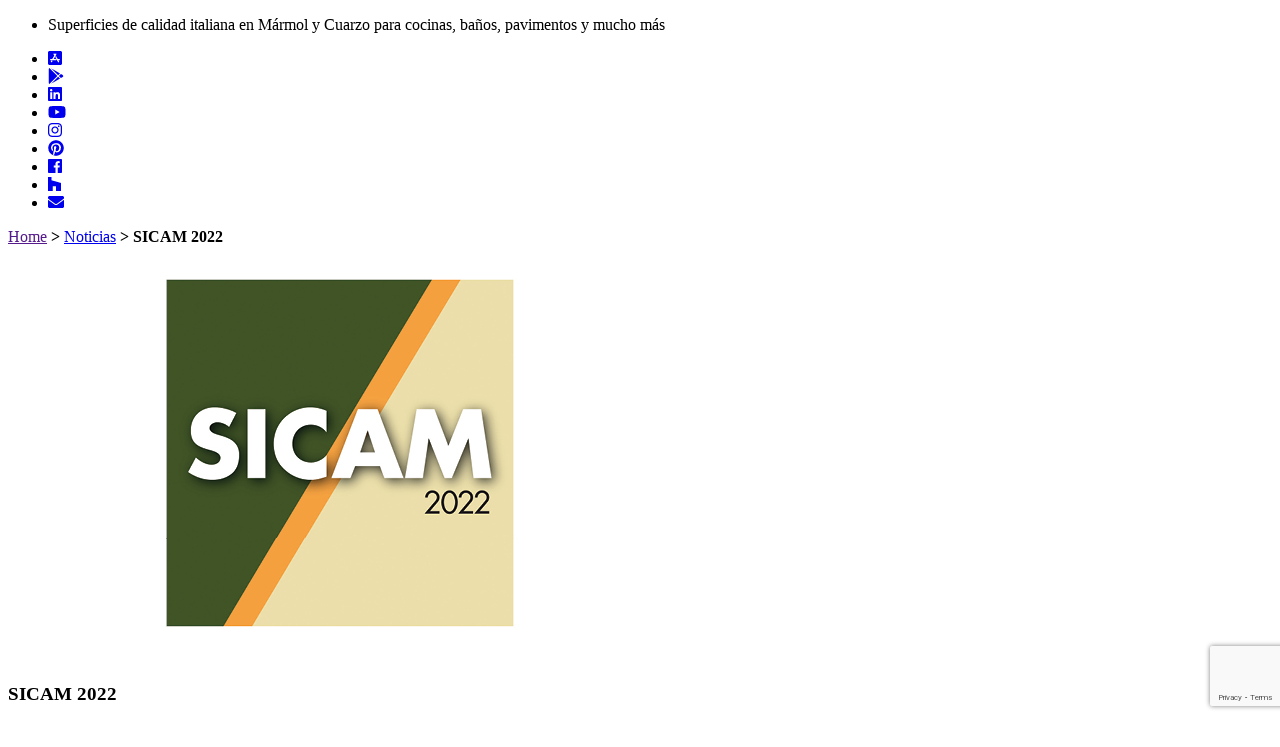

--- FILE ---
content_type: text/html; charset=UTF-8
request_url: https://www.santamargherita.net/es/sicam-2022/
body_size: 15563
content:
<!doctype html>

<html class="no-js"  lang="es-ES">

<head>
    <meta charset="utf-8">

    <!-- Force IE to use the latest rendering engine available -->
    <meta http-equiv="X-UA-Compatible" content="IE=edge">

    <!-- Mobile Meta -->
    <meta name="viewport" content="width=device-width, initial-scale=1.0">
    <meta class="foundation-mq">

    <!-- If Site Icon isn't set in customizer -->
    
    <link rel="pingback" href="https://www.santamargherita.net/xmlrpc.php">
    <link href="https://fonts.googleapis.com/css?family=Fira+Sans|Lato:100,300,400,700" rel="stylesheet">
    <script defer src="https://use.fontawesome.com/releases/v5.0.10/js/all.js" integrity="sha384-slN8GvtUJGnv6ca26v8EzVaR9DC58QEwsIk9q1QXdCU8Yu8ck/tL/5szYlBbqmS+" crossorigin="anonymous" type="f3ab2ebe2a8d4a5a4df1cfa9-text/javascript"></script>

    <meta name='robots' content='index, follow, max-image-preview:large, max-snippet:-1, max-video-preview:-1' />

	<!-- This site is optimized with the Yoast SEO plugin v26.6 - https://yoast.com/wordpress/plugins/seo/ -->
	<title>SICAM 2022 - Santa Margherita</title>
	<link rel="canonical" href="https://www.santamargherita.net/es/sicam-2022/" />
	<meta property="og:locale" content="es_ES" />
	<meta property="og:type" content="article" />
	<meta property="og:title" content="SICAM 2022 - Santa Margherita" />
	<meta property="og:url" content="https://www.santamargherita.net/es/sicam-2022/" />
	<meta property="og:site_name" content="Santa Margherita" />
	<meta property="article:publisher" content="https://www.facebook.com/santamargheritasurfaces/" />
	<meta property="article:published_time" content="2022-09-06T13:20:10+00:00" />
	<meta property="article:modified_time" content="2022-09-27T10:09:54+00:00" />
	<meta property="og:image" content="https://www.santamargherita.net/wp-content/uploads/2022/09/Logo_SICAM_2022_W-2.jpg" />
	<meta property="og:image:width" content="664" />
	<meta property="og:image:height" content="414" />
	<meta property="og:image:type" content="image/jpeg" />
	<meta name="author" content="Pierluigi Pavan" />
	<meta name="twitter:card" content="summary_large_image" />
	<meta name="twitter:label1" content="Escrito por" />
	<meta name="twitter:data1" content="Pierluigi Pavan" />
	<script type="application/ld+json" class="yoast-schema-graph">{"@context":"https://schema.org","@graph":[{"@type":"Article","@id":"https://www.santamargherita.net/es/sicam-2022/#article","isPartOf":{"@id":"https://www.santamargherita.net/es/sicam-2022/"},"author":{"name":"Pierluigi Pavan","@id":"https://www.santamargherita.net/es/#/schema/person/99212abdc26c7165720e9e851e62ea4e"},"headline":"SICAM 2022","datePublished":"2022-09-06T13:20:10+00:00","dateModified":"2022-09-27T10:09:54+00:00","mainEntityOfPage":{"@id":"https://www.santamargherita.net/es/sicam-2022/"},"wordCount":1,"publisher":{"@id":"https://www.santamargherita.net/es/#organization"},"image":{"@id":"https://www.santamargherita.net/es/sicam-2022/#primaryimage"},"thumbnailUrl":"https://www.santamargherita.net/wp-content/uploads/2022/09/Logo_SICAM_2022_W-2.jpg","articleSection":["SM Quartz"],"inLanguage":"es"},{"@type":"WebPage","@id":"https://www.santamargherita.net/es/sicam-2022/","url":"https://www.santamargherita.net/es/sicam-2022/","name":"SICAM 2022 - Santa Margherita","isPartOf":{"@id":"https://www.santamargherita.net/es/#website"},"primaryImageOfPage":{"@id":"https://www.santamargherita.net/es/sicam-2022/#primaryimage"},"image":{"@id":"https://www.santamargherita.net/es/sicam-2022/#primaryimage"},"thumbnailUrl":"https://www.santamargherita.net/wp-content/uploads/2022/09/Logo_SICAM_2022_W-2.jpg","datePublished":"2022-09-06T13:20:10+00:00","dateModified":"2022-09-27T10:09:54+00:00","breadcrumb":{"@id":"https://www.santamargherita.net/es/sicam-2022/#breadcrumb"},"inLanguage":"es","potentialAction":[{"@type":"ReadAction","target":["https://www.santamargherita.net/es/sicam-2022/"]}]},{"@type":"ImageObject","inLanguage":"es","@id":"https://www.santamargherita.net/es/sicam-2022/#primaryimage","url":"https://www.santamargherita.net/wp-content/uploads/2022/09/Logo_SICAM_2022_W-2.jpg","contentUrl":"https://www.santamargherita.net/wp-content/uploads/2022/09/Logo_SICAM_2022_W-2.jpg","width":664,"height":414},{"@type":"BreadcrumbList","@id":"https://www.santamargherita.net/es/sicam-2022/#breadcrumb","itemListElement":[{"@type":"ListItem","position":1,"name":"Home","item":"https://www.santamargherita.net/es/"},{"@type":"ListItem","position":2,"name":"Noticias","item":"https://www.santamargherita.net/es/noticias/"},{"@type":"ListItem","position":3,"name":"SICAM 2022"}]},{"@type":"WebSite","@id":"https://www.santamargherita.net/es/#website","url":"https://www.santamargherita.net/es/","name":"Santa Margherita","description":"The Original Italian Surface","publisher":{"@id":"https://www.santamargherita.net/es/#organization"},"potentialAction":[{"@type":"SearchAction","target":{"@type":"EntryPoint","urlTemplate":"https://www.santamargherita.net/es/?s={search_term_string}"},"query-input":{"@type":"PropertyValueSpecification","valueRequired":true,"valueName":"search_term_string"}}],"inLanguage":"es"},{"@type":"Organization","@id":"https://www.santamargherita.net/es/#organization","name":"Santamargherita","url":"https://www.santamargherita.net/es/","logo":{"@type":"ImageObject","inLanguage":"es","@id":"https://www.santamargherita.net/es/#/schema/logo/image/","url":"https://www.santamargherita.net/wp-content/uploads/2018/04/logo-santa_margherita.png","contentUrl":"https://www.santamargherita.net/wp-content/uploads/2018/04/logo-santa_margherita.png","width":250,"height":37,"caption":"Santamargherita"},"image":{"@id":"https://www.santamargherita.net/es/#/schema/logo/image/"},"sameAs":["https://www.facebook.com/santamargheritasurfaces/","https://www.instagram.com/santamargherita_surfaces/","https://www.linkedin.com/company/santamargherita/","https://it.pinterest.com/santamargheritasurfaces/","https://www.youtube.com/channel/UCBgSnQSPOcJGwgd03AqbNEg"]},{"@type":"Person","@id":"https://www.santamargherita.net/es/#/schema/person/99212abdc26c7165720e9e851e62ea4e","name":"Pierluigi Pavan","image":{"@type":"ImageObject","inLanguage":"es","@id":"https://www.santamargherita.net/es/#/schema/person/image/","url":"https://secure.gravatar.com/avatar/7ce6bf6e783e0629e8b9ac6ac803dbfdce406d0b088ee339a1071ee5b83931c0?s=96&d=mm&r=g","contentUrl":"https://secure.gravatar.com/avatar/7ce6bf6e783e0629e8b9ac6ac803dbfdce406d0b088ee339a1071ee5b83931c0?s=96&d=mm&r=g","caption":"Pierluigi Pavan"}}]}</script>
	<!-- / Yoast SEO plugin. -->


<link rel="alternate" type="application/rss+xml" title="Santa Margherita &raquo; Feed" href="https://www.santamargherita.net/es/feed/" />
<link rel="alternate" title="oEmbed (JSON)" type="application/json+oembed" href="https://www.santamargherita.net/es/wp-json/oembed/1.0/embed?url=https%3A%2F%2Fwww.santamargherita.net%2Fes%2Fsicam-2022%2F" />
<link rel="alternate" title="oEmbed (XML)" type="text/xml+oembed" href="https://www.santamargherita.net/es/wp-json/oembed/1.0/embed?url=https%3A%2F%2Fwww.santamargherita.net%2Fes%2Fsicam-2022%2F&#038;format=xml" />
<style id='wp-img-auto-sizes-contain-inline-css' type='text/css'>
img:is([sizes=auto i],[sizes^="auto," i]){contain-intrinsic-size:3000px 1500px}
/*# sourceURL=wp-img-auto-sizes-contain-inline-css */
</style>
<style id='wp-emoji-styles-inline-css' type='text/css'>

	img.wp-smiley, img.emoji {
		display: inline !important;
		border: none !important;
		box-shadow: none !important;
		height: 1em !important;
		width: 1em !important;
		margin: 0 0.07em !important;
		vertical-align: -0.1em !important;
		background: none !important;
		padding: 0 !important;
	}
/*# sourceURL=wp-emoji-styles-inline-css */
</style>
<link rel='stylesheet' id='wp-block-library-css' href='https://www.santamargherita.net/wp-includes/css/dist/block-library/style.min.css?ver=6.9' type='text/css' media='all' />
<style id='global-styles-inline-css' type='text/css'>
:root{--wp--preset--aspect-ratio--square: 1;--wp--preset--aspect-ratio--4-3: 4/3;--wp--preset--aspect-ratio--3-4: 3/4;--wp--preset--aspect-ratio--3-2: 3/2;--wp--preset--aspect-ratio--2-3: 2/3;--wp--preset--aspect-ratio--16-9: 16/9;--wp--preset--aspect-ratio--9-16: 9/16;--wp--preset--color--black: #000000;--wp--preset--color--cyan-bluish-gray: #abb8c3;--wp--preset--color--white: #ffffff;--wp--preset--color--pale-pink: #f78da7;--wp--preset--color--vivid-red: #cf2e2e;--wp--preset--color--luminous-vivid-orange: #ff6900;--wp--preset--color--luminous-vivid-amber: #fcb900;--wp--preset--color--light-green-cyan: #7bdcb5;--wp--preset--color--vivid-green-cyan: #00d084;--wp--preset--color--pale-cyan-blue: #8ed1fc;--wp--preset--color--vivid-cyan-blue: #0693e3;--wp--preset--color--vivid-purple: #9b51e0;--wp--preset--gradient--vivid-cyan-blue-to-vivid-purple: linear-gradient(135deg,rgb(6,147,227) 0%,rgb(155,81,224) 100%);--wp--preset--gradient--light-green-cyan-to-vivid-green-cyan: linear-gradient(135deg,rgb(122,220,180) 0%,rgb(0,208,130) 100%);--wp--preset--gradient--luminous-vivid-amber-to-luminous-vivid-orange: linear-gradient(135deg,rgb(252,185,0) 0%,rgb(255,105,0) 100%);--wp--preset--gradient--luminous-vivid-orange-to-vivid-red: linear-gradient(135deg,rgb(255,105,0) 0%,rgb(207,46,46) 100%);--wp--preset--gradient--very-light-gray-to-cyan-bluish-gray: linear-gradient(135deg,rgb(238,238,238) 0%,rgb(169,184,195) 100%);--wp--preset--gradient--cool-to-warm-spectrum: linear-gradient(135deg,rgb(74,234,220) 0%,rgb(151,120,209) 20%,rgb(207,42,186) 40%,rgb(238,44,130) 60%,rgb(251,105,98) 80%,rgb(254,248,76) 100%);--wp--preset--gradient--blush-light-purple: linear-gradient(135deg,rgb(255,206,236) 0%,rgb(152,150,240) 100%);--wp--preset--gradient--blush-bordeaux: linear-gradient(135deg,rgb(254,205,165) 0%,rgb(254,45,45) 50%,rgb(107,0,62) 100%);--wp--preset--gradient--luminous-dusk: linear-gradient(135deg,rgb(255,203,112) 0%,rgb(199,81,192) 50%,rgb(65,88,208) 100%);--wp--preset--gradient--pale-ocean: linear-gradient(135deg,rgb(255,245,203) 0%,rgb(182,227,212) 50%,rgb(51,167,181) 100%);--wp--preset--gradient--electric-grass: linear-gradient(135deg,rgb(202,248,128) 0%,rgb(113,206,126) 100%);--wp--preset--gradient--midnight: linear-gradient(135deg,rgb(2,3,129) 0%,rgb(40,116,252) 100%);--wp--preset--font-size--small: 13px;--wp--preset--font-size--medium: 20px;--wp--preset--font-size--large: 36px;--wp--preset--font-size--x-large: 42px;--wp--preset--spacing--20: 0.44rem;--wp--preset--spacing--30: 0.67rem;--wp--preset--spacing--40: 1rem;--wp--preset--spacing--50: 1.5rem;--wp--preset--spacing--60: 2.25rem;--wp--preset--spacing--70: 3.38rem;--wp--preset--spacing--80: 5.06rem;--wp--preset--shadow--natural: 6px 6px 9px rgba(0, 0, 0, 0.2);--wp--preset--shadow--deep: 12px 12px 50px rgba(0, 0, 0, 0.4);--wp--preset--shadow--sharp: 6px 6px 0px rgba(0, 0, 0, 0.2);--wp--preset--shadow--outlined: 6px 6px 0px -3px rgb(255, 255, 255), 6px 6px rgb(0, 0, 0);--wp--preset--shadow--crisp: 6px 6px 0px rgb(0, 0, 0);}:where(.is-layout-flex){gap: 0.5em;}:where(.is-layout-grid){gap: 0.5em;}body .is-layout-flex{display: flex;}.is-layout-flex{flex-wrap: wrap;align-items: center;}.is-layout-flex > :is(*, div){margin: 0;}body .is-layout-grid{display: grid;}.is-layout-grid > :is(*, div){margin: 0;}:where(.wp-block-columns.is-layout-flex){gap: 2em;}:where(.wp-block-columns.is-layout-grid){gap: 2em;}:where(.wp-block-post-template.is-layout-flex){gap: 1.25em;}:where(.wp-block-post-template.is-layout-grid){gap: 1.25em;}.has-black-color{color: var(--wp--preset--color--black) !important;}.has-cyan-bluish-gray-color{color: var(--wp--preset--color--cyan-bluish-gray) !important;}.has-white-color{color: var(--wp--preset--color--white) !important;}.has-pale-pink-color{color: var(--wp--preset--color--pale-pink) !important;}.has-vivid-red-color{color: var(--wp--preset--color--vivid-red) !important;}.has-luminous-vivid-orange-color{color: var(--wp--preset--color--luminous-vivid-orange) !important;}.has-luminous-vivid-amber-color{color: var(--wp--preset--color--luminous-vivid-amber) !important;}.has-light-green-cyan-color{color: var(--wp--preset--color--light-green-cyan) !important;}.has-vivid-green-cyan-color{color: var(--wp--preset--color--vivid-green-cyan) !important;}.has-pale-cyan-blue-color{color: var(--wp--preset--color--pale-cyan-blue) !important;}.has-vivid-cyan-blue-color{color: var(--wp--preset--color--vivid-cyan-blue) !important;}.has-vivid-purple-color{color: var(--wp--preset--color--vivid-purple) !important;}.has-black-background-color{background-color: var(--wp--preset--color--black) !important;}.has-cyan-bluish-gray-background-color{background-color: var(--wp--preset--color--cyan-bluish-gray) !important;}.has-white-background-color{background-color: var(--wp--preset--color--white) !important;}.has-pale-pink-background-color{background-color: var(--wp--preset--color--pale-pink) !important;}.has-vivid-red-background-color{background-color: var(--wp--preset--color--vivid-red) !important;}.has-luminous-vivid-orange-background-color{background-color: var(--wp--preset--color--luminous-vivid-orange) !important;}.has-luminous-vivid-amber-background-color{background-color: var(--wp--preset--color--luminous-vivid-amber) !important;}.has-light-green-cyan-background-color{background-color: var(--wp--preset--color--light-green-cyan) !important;}.has-vivid-green-cyan-background-color{background-color: var(--wp--preset--color--vivid-green-cyan) !important;}.has-pale-cyan-blue-background-color{background-color: var(--wp--preset--color--pale-cyan-blue) !important;}.has-vivid-cyan-blue-background-color{background-color: var(--wp--preset--color--vivid-cyan-blue) !important;}.has-vivid-purple-background-color{background-color: var(--wp--preset--color--vivid-purple) !important;}.has-black-border-color{border-color: var(--wp--preset--color--black) !important;}.has-cyan-bluish-gray-border-color{border-color: var(--wp--preset--color--cyan-bluish-gray) !important;}.has-white-border-color{border-color: var(--wp--preset--color--white) !important;}.has-pale-pink-border-color{border-color: var(--wp--preset--color--pale-pink) !important;}.has-vivid-red-border-color{border-color: var(--wp--preset--color--vivid-red) !important;}.has-luminous-vivid-orange-border-color{border-color: var(--wp--preset--color--luminous-vivid-orange) !important;}.has-luminous-vivid-amber-border-color{border-color: var(--wp--preset--color--luminous-vivid-amber) !important;}.has-light-green-cyan-border-color{border-color: var(--wp--preset--color--light-green-cyan) !important;}.has-vivid-green-cyan-border-color{border-color: var(--wp--preset--color--vivid-green-cyan) !important;}.has-pale-cyan-blue-border-color{border-color: var(--wp--preset--color--pale-cyan-blue) !important;}.has-vivid-cyan-blue-border-color{border-color: var(--wp--preset--color--vivid-cyan-blue) !important;}.has-vivid-purple-border-color{border-color: var(--wp--preset--color--vivid-purple) !important;}.has-vivid-cyan-blue-to-vivid-purple-gradient-background{background: var(--wp--preset--gradient--vivid-cyan-blue-to-vivid-purple) !important;}.has-light-green-cyan-to-vivid-green-cyan-gradient-background{background: var(--wp--preset--gradient--light-green-cyan-to-vivid-green-cyan) !important;}.has-luminous-vivid-amber-to-luminous-vivid-orange-gradient-background{background: var(--wp--preset--gradient--luminous-vivid-amber-to-luminous-vivid-orange) !important;}.has-luminous-vivid-orange-to-vivid-red-gradient-background{background: var(--wp--preset--gradient--luminous-vivid-orange-to-vivid-red) !important;}.has-very-light-gray-to-cyan-bluish-gray-gradient-background{background: var(--wp--preset--gradient--very-light-gray-to-cyan-bluish-gray) !important;}.has-cool-to-warm-spectrum-gradient-background{background: var(--wp--preset--gradient--cool-to-warm-spectrum) !important;}.has-blush-light-purple-gradient-background{background: var(--wp--preset--gradient--blush-light-purple) !important;}.has-blush-bordeaux-gradient-background{background: var(--wp--preset--gradient--blush-bordeaux) !important;}.has-luminous-dusk-gradient-background{background: var(--wp--preset--gradient--luminous-dusk) !important;}.has-pale-ocean-gradient-background{background: var(--wp--preset--gradient--pale-ocean) !important;}.has-electric-grass-gradient-background{background: var(--wp--preset--gradient--electric-grass) !important;}.has-midnight-gradient-background{background: var(--wp--preset--gradient--midnight) !important;}.has-small-font-size{font-size: var(--wp--preset--font-size--small) !important;}.has-medium-font-size{font-size: var(--wp--preset--font-size--medium) !important;}.has-large-font-size{font-size: var(--wp--preset--font-size--large) !important;}.has-x-large-font-size{font-size: var(--wp--preset--font-size--x-large) !important;}
/*# sourceURL=global-styles-inline-css */
</style>

<style id='classic-theme-styles-inline-css' type='text/css'>
/*! This file is auto-generated */
.wp-block-button__link{color:#fff;background-color:#32373c;border-radius:9999px;box-shadow:none;text-decoration:none;padding:calc(.667em + 2px) calc(1.333em + 2px);font-size:1.125em}.wp-block-file__button{background:#32373c;color:#fff;text-decoration:none}
/*# sourceURL=/wp-includes/css/classic-themes.min.css */
</style>
<link rel='stylesheet' id='wp-components-css' href='https://www.santamargherita.net/wp-includes/css/dist/components/style.min.css?ver=6.9' type='text/css' media='all' />
<link rel='stylesheet' id='wp-preferences-css' href='https://www.santamargherita.net/wp-includes/css/dist/preferences/style.min.css?ver=6.9' type='text/css' media='all' />
<link rel='stylesheet' id='wp-block-editor-css' href='https://www.santamargherita.net/wp-includes/css/dist/block-editor/style.min.css?ver=6.9' type='text/css' media='all' />
<link rel='stylesheet' id='popup-maker-block-library-style-css' href='https://www.santamargherita.net/wp-content/plugins/popup-maker/dist/packages/block-library-style.css?ver=dbea705cfafe089d65f1' type='text/css' media='all' />
<link rel='stylesheet' id='categories-images-styles-css' href='https://www.santamargherita.net/wp-content/plugins/categories-images/assets/css/zci-styles.css?ver=3.3.1' type='text/css' media='all' />
<link rel='stylesheet' id='contact-form-7-css' href='https://www.santamargherita.net/wp-content/plugins/contact-form-7/includes/css/styles.css?ver=6.1.4' type='text/css' media='all' />
<link rel='stylesheet' id='wpsl-styles-css' href='https://www.santamargherita.net/wp-content/plugins/wp-store-locator/css/styles.min.css?ver=2.2.261' type='text/css' media='all' />
<link rel='stylesheet' id='wpcf7-redirect-script-frontend-css' href='https://www.santamargherita.net/wp-content/plugins/wpcf7-redirect/build/assets/frontend-script.css?ver=2c532d7e2be36f6af233' type='text/css' media='all' />
<link rel='stylesheet' id='wpml-menu-item-0-css' href='https://www.santamargherita.net/wp-content/plugins/sitepress-multilingual-cms/templates/language-switchers/menu-item/style.min.css?ver=1' type='text/css' media='all' />
<link rel='stylesheet' id='cmplz-general-css' href='https://www.santamargherita.net/wp-content/plugins/complianz-gdpr-premium/assets/css/cookieblocker.min.css?ver=1764142594' type='text/css' media='all' />
<link rel='stylesheet' id='parent-style-css' href='https://www.santamargherita.net/wp-content/themes/JointsWP-CSS-master/style.css?ver=6.9' type='text/css' media='all' />
<link rel='stylesheet' id='site-css-css' href='https://www.santamargherita.net/wp-content/themes/JointsWP-CSS-master/assets/css/style.css?ver=6.9' type='text/css' media='all' />
<link rel='stylesheet' id='foundation-css-css' href='https://www.santamargherita.net/wp-content/themes/JointsWP-CSS-master/vendor/foundation-sites/dist/css/foundation.min.css?ver=6.9' type='text/css' media='all' />
<link rel='stylesheet' id='motion-ui-css-css' href='https://www.santamargherita.net/wp-content/themes/JointsWP-CSS-master/vendor/motion-ui/dist/motion-ui.min.css?ver=6.9' type='text/css' media='all' />
<link rel='stylesheet' id='child-style-css' href='https://www.santamargherita.net/wp-content/themes/smargherita/css/theme.css?ver=6.9' type='text/css' media='all' />
<link rel='stylesheet' id='icofont-css' href='https://www.santamargherita.net/wp-content/themes/smargherita/css/icofont.css?ver=6.9' type='text/css' media='all' />
<link rel='stylesheet' id='custom-style-css' href='https://www.santamargherita.net/wp-content/themes/smargherita/css/custom.css?ver=6.9' type='text/css' media='all' />
<script type="f3ab2ebe2a8d4a5a4df1cfa9-text/javascript" src="https://www.santamargherita.net/wp-includes/js/jquery/jquery.min.js?ver=3.7.1" id="jquery-core-js"></script>
<script type="f3ab2ebe2a8d4a5a4df1cfa9-text/javascript" src="https://www.santamargherita.net/wp-includes/js/jquery/jquery-migrate.min.js?ver=3.4.1" id="jquery-migrate-js"></script>
<script type="f3ab2ebe2a8d4a5a4df1cfa9-text/javascript" src="//www.santamargherita.net/wp-content/plugins/revslider/sr6/assets/js/rbtools.min.js?ver=6.7.18" async id="tp-tools-js"></script>
<script type="f3ab2ebe2a8d4a5a4df1cfa9-text/javascript" src="//www.santamargherita.net/wp-content/plugins/revslider/sr6/assets/js/rs6.min.js?ver=6.7.18" async id="revmin-js"></script>
<link rel="https://api.w.org/" href="https://www.santamargherita.net/es/wp-json/" /><link rel="alternate" title="JSON" type="application/json" href="https://www.santamargherita.net/es/wp-json/wp/v2/posts/38769" /><link rel='shortlink' href='https://www.santamargherita.net/es/?p=38769' />
<meta name="generator" content="WPML ver:4.8.6 stt:1,64,4,3,27,41,43,46,2;" />
			<style>.cmplz-hidden {
					display: none !important;
				}</style><meta name="generator" content="Powered by Slider Revolution 6.7.18 - responsive, Mobile-Friendly Slider Plugin for WordPress with comfortable drag and drop interface." />
<link rel="icon" href="https://www.santamargherita.net/wp-content/uploads/2018/08/cropped-favicon-w-32x32.png" sizes="32x32" />
<link rel="icon" href="https://www.santamargherita.net/wp-content/uploads/2018/08/cropped-favicon-w-192x192.png" sizes="192x192" />
<link rel="apple-touch-icon" href="https://www.santamargherita.net/wp-content/uploads/2018/08/cropped-favicon-w-180x180.png" />
<meta name="msapplication-TileImage" content="https://www.santamargherita.net/wp-content/uploads/2018/08/cropped-favicon-w-270x270.png" />
<script type="f3ab2ebe2a8d4a5a4df1cfa9-text/javascript">function setREVStartSize(e){
			//window.requestAnimationFrame(function() {
				window.RSIW = window.RSIW===undefined ? window.innerWidth : window.RSIW;
				window.RSIH = window.RSIH===undefined ? window.innerHeight : window.RSIH;
				try {
					var pw = document.getElementById(e.c).parentNode.offsetWidth,
						newh;
					pw = pw===0 || isNaN(pw) || (e.l=="fullwidth" || e.layout=="fullwidth") ? window.RSIW : pw;
					e.tabw = e.tabw===undefined ? 0 : parseInt(e.tabw);
					e.thumbw = e.thumbw===undefined ? 0 : parseInt(e.thumbw);
					e.tabh = e.tabh===undefined ? 0 : parseInt(e.tabh);
					e.thumbh = e.thumbh===undefined ? 0 : parseInt(e.thumbh);
					e.tabhide = e.tabhide===undefined ? 0 : parseInt(e.tabhide);
					e.thumbhide = e.thumbhide===undefined ? 0 : parseInt(e.thumbhide);
					e.mh = e.mh===undefined || e.mh=="" || e.mh==="auto" ? 0 : parseInt(e.mh,0);
					if(e.layout==="fullscreen" || e.l==="fullscreen")
						newh = Math.max(e.mh,window.RSIH);
					else{
						e.gw = Array.isArray(e.gw) ? e.gw : [e.gw];
						for (var i in e.rl) if (e.gw[i]===undefined || e.gw[i]===0) e.gw[i] = e.gw[i-1];
						e.gh = e.el===undefined || e.el==="" || (Array.isArray(e.el) && e.el.length==0)? e.gh : e.el;
						e.gh = Array.isArray(e.gh) ? e.gh : [e.gh];
						for (var i in e.rl) if (e.gh[i]===undefined || e.gh[i]===0) e.gh[i] = e.gh[i-1];
											
						var nl = new Array(e.rl.length),
							ix = 0,
							sl;
						e.tabw = e.tabhide>=pw ? 0 : e.tabw;
						e.thumbw = e.thumbhide>=pw ? 0 : e.thumbw;
						e.tabh = e.tabhide>=pw ? 0 : e.tabh;
						e.thumbh = e.thumbhide>=pw ? 0 : e.thumbh;
						for (var i in e.rl) nl[i] = e.rl[i]<window.RSIW ? 0 : e.rl[i];
						sl = nl[0];
						for (var i in nl) if (sl>nl[i] && nl[i]>0) { sl = nl[i]; ix=i;}
						var m = pw>(e.gw[ix]+e.tabw+e.thumbw) ? 1 : (pw-(e.tabw+e.thumbw)) / (e.gw[ix]);
						newh =  (e.gh[ix] * m) + (e.tabh + e.thumbh);
					}
					var el = document.getElementById(e.c);
					if (el!==null && el) el.style.height = newh+"px";
					el = document.getElementById(e.c+"_wrapper");
					if (el!==null && el) {
						el.style.height = newh+"px";
						el.style.display = "block";
					}
				} catch(e){
					console.log("Failure at Presize of Slider:" + e)
				}
			//});
		  };</script>

    <!-- Drop Google Analytics here -->
        <!-- end analytics -->
    <script type="f3ab2ebe2a8d4a5a4df1cfa9-text/javascript">
        _linkedin_partner_id = "7166729";
        window._linkedin_data_partner_ids = window._linkedin_data_partner_ids || [];
        window._linkedin_data_partner_ids.push(_linkedin_partner_id);
    </script><script data-service="linkedin" data-category="marketing" type="text/plain">
        (function(l) {
            if (!l){window.lintrk = function(a,b){window.lintrk.q.push([a,b])};
                window.lintrk.q=[]}
            var s = document.getElementsByTagName("script")[0];
            var b = document.createElement("script");
            b.type = "text/javascript";b.async = true;
            b.src = "https://snap.licdn.com/li.lms-analytics/insight.min.js";
            s.parentNode.insertBefore(b, s);})(window.lintrk);
    </script>
    <noscript>
        <img height="1" width="1" style="display:none;" alt="" src="https://px.ads.linkedin.com/collect/?pid=7166729&fmt=gif" />
    </noscript>
<link rel='stylesheet' id='rs-plugin-settings-css' href='//www.santamargherita.net/wp-content/plugins/revslider/sr6/assets/css/rs6.css?ver=6.7.18' type='text/css' media='all' />
<style id='rs-plugin-settings-inline-css' type='text/css'>
#rs-demo-id {}
/*# sourceURL=rs-plugin-settings-inline-css */
</style>
</head>

<!-- Uncomment this line if using the Off-Canvas Menu -->

<body data-cmplz=2 class="wp-singular post-template-default single single-post postid-38769 single-format-standard wp-custom-logo wp-theme-JointsWP-CSS-master wp-child-theme-smargherita">

<!-- End Google Tag Manager (noscript) -->
<div class="off-canvas-wrapper">

    
    <div class="off-canvas-content" data-off-canvas-content>

        <header class="banner navbar navbar-default navbar-static-top " role="banner">

            <!-- top navigation -->
            <div class="top-bar show-for-medium" id="top-bar-menu">
                <div class="row">
                    <div class="top-bar-left small-12 medium-7 columns">
                        <ul class="menu">
                            <li>Superficies de calidad italiana en Mármol y Cuarzo para cocinas, baños, pavimentos y mucho más
</li>
                        </ul>
                    </div>
                    <div class="top-bar-right small-12 medium-5 columns">                                                <ul id="menu-menu-social-es" class="vertical medium-horizontal menu right right-menu" data-responsive-menu="accordion medium-dropdown"><li id="menu-item-28937" class="app-store-ios menu-item menu-item-type-custom menu-item-object-custom menu-item-28937"><a target="_blank" href="https://apps.apple.com/it/app/sm-surfaces/id512152734"><i class="fab fa-app-store-ios"></i></a></li>
<li id="menu-item-28938" class="google-play menu-item menu-item-type-custom menu-item-object-custom menu-item-28938"><a target="_blank" href="https://play.google.com/store/apps/details?id=net.santamargherita.app"><i class="fab fa-google-play"></i></a></li>
<li id="menu-item-28939" class="linkedin menu-item menu-item-type-custom menu-item-object-custom menu-item-28939"><a target="_blank" href="https://www.linkedin.com/company/santamargherita/"><i class="fab fa-linkedin"></i></a></li>
<li id="menu-item-28940" class="menu-item menu-item-type-custom menu-item-object-custom menu-item-28940"><a target="_blank" href="https://www.youtube.com/channel/UCBgSnQSPOcJGwgd03AqbNEg"><i class="fab fa-youtube"></i></a></li>
<li id="menu-item-28941" class="menu-item menu-item-type-custom menu-item-object-custom menu-item-28941"><a href="https://www.instagram.com/santamargherita_surfaces/"><i class="fab fa-instagram"></i></a></li>
<li id="menu-item-28946" class="menu-item menu-item-type-custom menu-item-object-custom menu-item-28946"><a target="_blank" href="https://it.pinterest.com/santamargheritasurfaces/"><i class="fab fa-pinterest"></i></a></li>
<li id="menu-item-28942" class="facebook menu-item menu-item-type-custom menu-item-object-custom menu-item-28942"><a target="_blank" href="https://www.facebook.com/santamargheritasurfaces/"><i class="fab fa-facebook"></i></a></li>
<li id="menu-item-28943" class="menu-item menu-item-type-custom menu-item-object-custom menu-item-28943"><a target="_blank" href="https://www.houzz.it/pro/santamargheritasurfaces/santamargherita-surfaces"><i class="fab fa-houzz"></i></a></li>
<li id="menu-item-28944" class="envelope menu-item menu-item-type-post_type menu-item-object-page menu-item-28944"><a href="https://www.santamargherita.net/es/contactos/"><i class="fas fa-envelope"></i></a></li>
</ul>                    </div>
                </div>
            </div>
            <!-- END top navigation -->
            <div data-sticky-container>
                <div data-sticky data-options="marginTop:0;" style="width:100%" data-top-anchor="1" data-btm-anchor="content:bottom">
                    
                    <div class="title-bar" data-responsive-toggle="main-menu" data-hide-for="large" data-animate="slide-in-right slide-out-right" style="display: none;">                        <button class="menu-icon" type="button" data-toggle></button>
                        <div class="title-bar-title">Menu</div>
                    </div>

                    <div class="top-bar" id="main-menu" style="display: none;">
                        <div class="row">
                            <div class="top-bar-left small-12 columns show-for-large">                                <ul class="menu">
                                    <li>
                                        <a href="https://www.santamargherita.net/es/">
                                            <img src="https://www.santamargherita.net/wp-content/uploads/2018/04/logo-santa_margherita.png">                                        </a>
                                    </li>
                                </ul>
                            </div>
                            <div class="top-bar-right">                                                                 <ul id="menu-menu-home-es" class="vertical medium-horizontal menu right right-menu menu-top-menu" data-responsive-menu="accordion medium-dropdown"><li id="menu-item-4450" class="menu-item menu-item-type-post_type menu-item-object-page menu-item-home menu-item-4450"><a href="https://www.santamargherita.net/es/">Página Inicial</a></li>
<li id="menu-item-16556" class="menu-item menu-item-type-post_type menu-item-object-page menu-item-has-children menu-item-16556"><a href="https://www.santamargherita.net/es/sm-marble/">Productos</a>
<ul class="menu">
	<li id="menu-item-4608" class="menu-item menu-item-type-post_type menu-item-object-page menu-item-4608"><a href="https://www.santamargherita.net/es/sm-marble/">SM Marble</a></li>
	<li id="menu-item-4607" class="menu-item menu-item-type-post_type menu-item-object-page menu-item-4607"><a href="https://www.santamargherita.net/es/sm-quartz/">SM Quartz</a></li>
	<li id="menu-item-65197" class="menu-item menu-item-type-post_type menu-item-object-page menu-item-65197"><a href="https://www.santamargherita.net/es/concerto/">Concerto</a></li>
	<li id="menu-item-23618" class="menu-item menu-item-type-post_type menu-item-object-page menu-item-23618"><a href="https://www.santamargherita.net/es/sm-unisink/">SM Unisink</a></li>
	<li id="menu-item-4609" class="menu-item menu-item-type-post_type menu-item-object-page menu-item-4609"><a href="https://www.santamargherita.net/es/limpieza-y-manutencion/">Limpieza y Manutención</a></li>
</ul>
</li>
<li id="menu-item-2319" class="menu-item menu-item-type-post_type menu-item-object-page menu-item-has-children menu-item-2319"><a href="https://www.santamargherita.net/es/la-empresa/">La Empresa</a>
<ul class="menu">
	<li id="menu-item-4452" class="menu-item menu-item-type-post_type menu-item-object-page menu-item-4452"><a href="https://www.santamargherita.net/es/la-empresa/">Historia</a></li>
	<li id="menu-item-2309" class="menu-item menu-item-type-post_type menu-item-object-page menu-item-2309"><a href="https://www.santamargherita.net/es/certificaciones/">Certificaciones</a></li>
	<li id="menu-item-2303" class="menu-item menu-item-type-post_type menu-item-object-page menu-item-2303"><a href="https://www.santamargherita.net/es/faqs/">FAQs</a></li>
</ul>
</li>
<li id="menu-item-4610" class="menu-item menu-item-type-post_type menu-item-object-page menu-item-has-children menu-item-4610"><a href="https://www.santamargherita.net/es/area-profesional/">Area Profesional</a>
<ul class="menu">
	<li id="menu-item-16555" class="menu-item menu-item-type-post_type menu-item-object-page menu-item-16555"><a href="https://www.santamargherita.net/es/galeria-profesional/">Galería profesional</a></li>
	<li id="menu-item-4611" class="menu-item menu-item-type-post_type menu-item-object-page menu-item-4611"><a href="https://www.santamargherita.net/es/area-profesional/document-library/">Document Library</a></li>
</ul>
</li>
<li id="menu-item-16554" class="menu-item menu-item-type-custom menu-item-object-custom menu-item-has-children menu-item-16554"><a href="#">Galería</a>
<ul class="menu">
	<li id="menu-item-16553" class="menu-item menu-item-type-post_type menu-item-object-page menu-item-16553"><a href="https://www.santamargherita.net/es/gallery/">Residencial</a></li>
	<li id="menu-item-16634" class="menu-item menu-item-type-post_type menu-item-object-page menu-item-16634"><a href="https://www.santamargherita.net/es/galeria-profesional/">Profesional</a></li>
</ul>
</li>
<li id="menu-item-19396" class="mag-link menu-item menu-item-type-custom menu-item-object-custom menu-item-19396"><a href="https://www.santamargherita.net/magazine/en/">MAG</a></li>
<li id="menu-item-28808" class="menu-item menu-item-type-post_type menu-item-object-page current_page_parent menu-item-28808"><a href="https://www.santamargherita.net/es/noticias/">Noticias</a></li>
<li id="menu-item-2318" class="menu-item menu-item-type-post_type menu-item-object-page menu-item-has-children menu-item-2318"><a href="https://www.santamargherita.net/es/contactos/">Contactos</a>
<ul class="menu">
	<li id="menu-item-28885" class="menu-item menu-item-type-post_type menu-item-object-page menu-item-28885"><a href="https://www.santamargherita.net/es/contactos/donde-comprar/">Donde Comprar</a></li>
	<li id="menu-item-4453" class="menu-item menu-item-type-post_type menu-item-object-page menu-item-4453"><a href="https://www.santamargherita.net/es/contactos/">Contact Form</a></li>
</ul>
</li>
<li id="menu-item-wpml-ls-2-es" class="menu-item wpml-ls-slot-2 wpml-ls-item wpml-ls-item-es wpml-ls-current-language wpml-ls-menu-item menu-item-type-wpml_ls_menu_item menu-item-object-wpml_ls_menu_item menu-item-has-children menu-item-wpml-ls-2-es"><a href="https://www.santamargherita.net/es/sicam-2022/" role="menuitem"><span class="wpml-ls-native" lang="es">Español</span></a>
<ul class="menu">
	<li id="menu-item-wpml-ls-2-it" class="menu-item wpml-ls-slot-2 wpml-ls-item wpml-ls-item-it wpml-ls-menu-item wpml-ls-first-item menu-item-type-wpml_ls_menu_item menu-item-object-wpml_ls_menu_item menu-item-wpml-ls-2-it"><a href="https://www.santamargherita.net/sicam-2022/" title="Cambiar a Italiano" aria-label="Cambiar a Italiano" role="menuitem"><span class="wpml-ls-native" lang="it">Italiano</span></a></li>
	<li id="menu-item-wpml-ls-2-en" class="menu-item wpml-ls-slot-2 wpml-ls-item wpml-ls-item-en wpml-ls-menu-item menu-item-type-wpml_ls_menu_item menu-item-object-wpml_ls_menu_item menu-item-wpml-ls-2-en"><a href="https://www.santamargherita.net/en/sicam-2022/" title="Cambiar a English" aria-label="Cambiar a English" role="menuitem"><span class="wpml-ls-native" lang="en">English</span></a></li>
	<li id="menu-item-wpml-ls-2-de" class="menu-item wpml-ls-slot-2 wpml-ls-item wpml-ls-item-de wpml-ls-menu-item menu-item-type-wpml_ls_menu_item menu-item-object-wpml_ls_menu_item menu-item-wpml-ls-2-de"><a href="https://www.santamargherita.net/de/sicam-2022/" title="Cambiar a Deutsch" aria-label="Cambiar a Deutsch" role="menuitem"><span class="wpml-ls-native" lang="de">Deutsch</span></a></li>
	<li id="menu-item-wpml-ls-2-pt-br" class="menu-item wpml-ls-slot-2 wpml-ls-item wpml-ls-item-pt-br wpml-ls-menu-item menu-item-type-wpml_ls_menu_item menu-item-object-wpml_ls_menu_item menu-item-wpml-ls-2-pt-br"><a href="https://www.santamargherita.net/pt-br/sicam-2022/" title="Cambiar a Português" aria-label="Cambiar a Português" role="menuitem"><span class="wpml-ls-native" lang="pt-br">Português</span></a></li>
	<li id="menu-item-wpml-ls-2-fr" class="menu-item wpml-ls-slot-2 wpml-ls-item wpml-ls-item-fr wpml-ls-menu-item menu-item-type-wpml_ls_menu_item menu-item-object-wpml_ls_menu_item menu-item-wpml-ls-2-fr"><a href="https://www.santamargherita.net/fr/sicam-2022/" title="Cambiar a Français" aria-label="Cambiar a Français" role="menuitem"><span class="wpml-ls-native" lang="fr">Français</span></a></li>
	<li id="menu-item-wpml-ls-2-ru" class="menu-item wpml-ls-slot-2 wpml-ls-item wpml-ls-item-ru wpml-ls-menu-item menu-item-type-wpml_ls_menu_item menu-item-object-wpml_ls_menu_item menu-item-wpml-ls-2-ru"><a href="https://www.santamargherita.net/ru/sicam-2022/" title="Cambiar a Русский" aria-label="Cambiar a Русский" role="menuitem"><span class="wpml-ls-native" lang="ru">Русский</span></a></li>
	<li id="menu-item-wpml-ls-2-pl" class="menu-item wpml-ls-slot-2 wpml-ls-item wpml-ls-item-pl wpml-ls-menu-item menu-item-type-wpml_ls_menu_item menu-item-object-wpml_ls_menu_item menu-item-wpml-ls-2-pl"><a href="https://www.santamargherita.net/pl/sicam-2022/" title="Cambiar a Polski" aria-label="Cambiar a Polski" role="menuitem"><span class="wpml-ls-native" lang="pl">Polski</span></a></li>
	<li id="menu-item-wpml-ls-2-us" class="menu-item wpml-ls-slot-2 wpml-ls-item wpml-ls-item-us wpml-ls-menu-item wpml-ls-last-item menu-item-type-wpml_ls_menu_item menu-item-object-wpml_ls_menu_item menu-item-wpml-ls-2-us"><a href="https://www.santamargherita.net/us/sicam-2022/" title="Cambiar a English US" aria-label="Cambiar a English US" role="menuitem"><span class="wpml-ls-native" lang="us">English US</span></a></li>
</ul>
</li>
</ul>
                                <p class="landing-contact hide"><a href="/cdn-cgi/l/email-protection#422b2c242d0231232c36232f2330252a27302b36236c2c2736"><span class="__cf_email__" data-cfemail="5c35323a331c2f3d32283d313d2e3b34392e35283d72323928">[email&#160;protected]</span></a></p>
                            </div>
                        </div>
                    </div><!-- // #main-menu -->
                                    </div>
            </div>
        </header> <!-- end .header -->

        <div id="content">

            <div id="inner-content">
                                
	<div id="news-content" class="row">

		<main id="main" class="small-12 medium-12 columns news-article" role="main">
		
		    		
		    	
<article id="post-38769" class="fiera post-38769 post type-post status-publish format-standard has-post-thumbnail hentry category-sm-quartz-es" role="article" itemscope itemtype="http://schema.org/BlogPosting">

	<header class="article-header">
		<div class="breadcrumbs"><a href="">Home</a> <b> > </b> <a href="https://www.santamargherita.net/es/noticias/">Noticias</a> <b> > </b> <b>SICAM 2022</b></div>
<!--		<h1 class="entry-title single-title" itemprop="headline">--><!--</h1>-->
		    </header> <!-- end article header -->

    <section class="entry-content" itemprop="articleBody">
		<div class="row">
			<div class="small-12 columns">

                <img width="664" height="414" src="https://www.santamargherita.net/wp-content/uploads/2022/09/Logo_SICAM_2022_W-2.jpg" class="attachment-full size-full wp-post-image" alt="" decoding="async" fetchpriority="high" srcset="https://www.santamargherita.net/wp-content/uploads/2022/09/Logo_SICAM_2022_W-2.jpg 664w, https://www.santamargherita.net/wp-content/uploads/2022/09/Logo_SICAM_2022_W-2-300x187.jpg 300w, https://www.santamargherita.net/wp-content/uploads/2022/09/Logo_SICAM_2022_W-2-270x169.jpg 270w, https://www.santamargherita.net/wp-content/uploads/2022/09/Logo_SICAM_2022_W-2-329x205.jpg 329w" sizes="(max-width: 664px) 100vw, 664px" />            </div>

            <div class="small-12 medium-9 columns">
                <h1>SICAM 2022</h1>
			                </div>
            <div class="small-12 medium-3 columns info">
                
                <!--                ProdottoFeriaEvento-->

                
                                            <p class="post-padiglione">
                            Hall <span>2</span>
                            Stand.<span> A31</span>
                        </p>
                                                                <p class="post-data">
                            <i class="icofont icofont-calendar"></i> 18 - 21 October 2022 <br />
                            <span class="post-luogo"><i class="icofont icofont-social-google-map"></i> <a href="https://www.exposicam.it/en/" target="_blank">Fiera di Pordenone</a></span>
                        </p>
                                    			</div>
		</div>
	</section> <!-- end article section -->
						
							
		
													
</article> <!-- end article -->
		    	
		    
		</main> <!-- end #main -->

		
	</div>

				
                                            </div> <!-- end #inner-content -->

                                    </div> <!-- end #content -->
                                    <footer class="footer" role="contentinfo">
					<div id="inner-footer" class="row">
						<div class="small-12 medium-4 columns">
                                                    <a href="https://www.santamargherita.net/es/">
                                                                                                            <a href="https://www.santamargherita.net/es/" id="footer-logo" title="Santa Margherita" rel="home">
                                                            <img class="logo-footer" src="https://www.santamargherita.net/wp-content/uploads/2018/04/SM_LogoFlag-white-sm.png" alt="Santa Margherita">
                                                        </a>

                                                                                                            </a>
                                                    <div class="claim"></div>
                                                </div>
						<div class="small-12 medium-4 columns open-menu">
                                                    <h3>Sobre Nosotros</h3>
                                                    <ul id="menu-chi-siamo-es" class="vertical menu center-menu"><li id="menu-item-2320" class="menu-item menu-item-type-post_type menu-item-object-page menu-item-home menu-item-2320"><a href="https://www.santamargherita.net/es/">Página Inicial</a></li>
<li class="menu-item menu-item-type-post_type menu-item-object-page menu-item-2319"><a href="https://www.santamargherita.net/es/la-empresa/">La Empresa</a></li>
<li class="menu-item menu-item-type-post_type menu-item-object-page menu-item-2318"><a href="https://www.santamargherita.net/es/contactos/">Contactos</a></li>
</ul>                                                    <ul class="vertical menu center-menu">
                                                        <li>
                                                            <a href="https://whistleblowersoftware.com/secure/9ad45c43-5653-45d0-954e-25f4bcf2602a">Whistleblowing</a>
                                                        </li>
                                                    </ul>
                                                </div>
						<div class="small-12 medium-4 columns open-menu">
                                                    <h3>Nuestros productos</h3>
                                                    <ul id="menu-i-nostri-prodotti-es" class="vertical menu center-menu"><li id="menu-item-16588" class="menu-item menu-item-type-post_type menu-item-object-page menu-item-16588"><a href="https://www.santamargherita.net/es/sm-marble/">SM Marble</a></li>
<li id="menu-item-16587" class="menu-item menu-item-type-post_type menu-item-object-page menu-item-16587"><a href="https://www.santamargherita.net/es/sm-quartz/">SM Quartz</a></li>
<li id="menu-item-25532" class="menu-item menu-item-type-post_type menu-item-object-page menu-item-25532"><a href="https://www.santamargherita.net/es/sm-unisink/">SM Unisink</a></li>
</ul>                                                </div>
                                        </div>
                                        <div id="menu-footer">
                                            <div  class="row">
						<div class="large-12 medium-12 columns text-center" style="margin-bottom: 20px">
							<small>
								Santa Margherita S.p.a. - Via del Marmo, 1098 - 37020 - Volargne (VR) - Italy - Tel: +39 045 6835888 Fax +39 045 6835800 - P.IVA 00828210237
							</small>
                                                    						</div>
                                            </div>
					</div> 
                                        <!-- end #inner-footer -->
				</footer> <!-- end .footer -->
			</div>  <!-- end .main-content -->
		</div> <!-- end .off-canvas-wrapper -->
		
		<script data-cfasync="false" src="/cdn-cgi/scripts/5c5dd728/cloudflare-static/email-decode.min.js"></script><script type="f3ab2ebe2a8d4a5a4df1cfa9-text/javascript">
			window.RS_MODULES = window.RS_MODULES || {};
			window.RS_MODULES.modules = window.RS_MODULES.modules || {};
			window.RS_MODULES.waiting = window.RS_MODULES.waiting || [];
			window.RS_MODULES.defered = false;
			window.RS_MODULES.moduleWaiting = window.RS_MODULES.moduleWaiting || {};
			window.RS_MODULES.type = 'compiled';
		</script>
		<script type="speculationrules">
{"prefetch":[{"source":"document","where":{"and":[{"href_matches":"/es/*"},{"not":{"href_matches":["/wp-*.php","/wp-admin/*","/wp-content/uploads/*","/wp-content/*","/wp-content/plugins/*","/wp-content/themes/smargherita/*","/wp-content/themes/JointsWP-CSS-master/*","/es/*\\?(.+)"]}},{"not":{"selector_matches":"a[rel~=\"nofollow\"]"}},{"not":{"selector_matches":".no-prefetch, .no-prefetch a"}}]},"eagerness":"conservative"}]}
</script>

<!-- Consent Management powered by Complianz | GDPR/CCPA Cookie Consent https://wordpress.org/plugins/complianz-gdpr -->
<div id="cmplz-cookiebanner-container"><div class="cmplz-cookiebanner cmplz-hidden banner-1 banner-a optin cmplz-center cmplz-categories-type-view-preferences" aria-modal="true" data-nosnippet="true" role="dialog" aria-live="polite" aria-labelledby="cmplz-header-1-optin" aria-describedby="cmplz-message-1-optin">
	<div class="cmplz-header">
		<div class="cmplz-logo"></div>
		<div class="cmplz-title" id="cmplz-header-1-optin">Administrar consentimiento de cookies</div>
		<div class="cmplz-close" tabindex="0" role="button" aria-label="Cerrar diálogo">
			<svg aria-hidden="true" focusable="false" data-prefix="fas" data-icon="times" class="svg-inline--fa fa-times fa-w-11" role="img" xmlns="http://www.w3.org/2000/svg" viewBox="0 0 352 512"><path fill="currentColor" d="M242.72 256l100.07-100.07c12.28-12.28 12.28-32.19 0-44.48l-22.24-22.24c-12.28-12.28-32.19-12.28-44.48 0L176 189.28 75.93 89.21c-12.28-12.28-32.19-12.28-44.48 0L9.21 111.45c-12.28 12.28-12.28 32.19 0 44.48L109.28 256 9.21 356.07c-12.28 12.28-12.28 32.19 0 44.48l22.24 22.24c12.28 12.28 32.2 12.28 44.48 0L176 322.72l100.07 100.07c12.28 12.28 32.2 12.28 44.48 0l22.24-22.24c12.28-12.28 12.28-32.19 0-44.48L242.72 256z"></path></svg>
		</div>
	</div>

	<div class="cmplz-divider cmplz-divider-header"></div>
	<div class="cmplz-body">
		<div class="cmplz-message" id="cmplz-message-1-optin">Para brindar las mejores experiencias, utilizamos tecnologías como cookies para almacenar y/o acceder a la información del dispositivo. El consentimiento para estas tecnologías nos permitirá procesar datos como el comportamiento de navegación o identificaciones únicas en este sitio. No dar su consentimiento o retirarlo puede afectar negativamente a ciertas características y funciones.</div>
		<!-- categories start -->
		<div class="cmplz-categories">
			<details class="cmplz-category cmplz-functional" >
				<summary>
						<span class="cmplz-category-header">
							<span class="cmplz-category-title">Funcional</span>
							<span class='cmplz-always-active'>
								<span class="cmplz-banner-checkbox">
									<input type="checkbox"
										   id="cmplz-functional-optin"
										   data-category="cmplz_functional"
										   class="cmplz-consent-checkbox cmplz-functional"
										   size="40"
										   value="1"/>
									<label class="cmplz-label" for="cmplz-functional-optin"><span class="screen-reader-text">Funcional</span></label>
								</span>
								Siempre activo							</span>
							<span class="cmplz-icon cmplz-open">
								<svg xmlns="http://www.w3.org/2000/svg" viewBox="0 0 448 512"  height="18" ><path d="M224 416c-8.188 0-16.38-3.125-22.62-9.375l-192-192c-12.5-12.5-12.5-32.75 0-45.25s32.75-12.5 45.25 0L224 338.8l169.4-169.4c12.5-12.5 32.75-12.5 45.25 0s12.5 32.75 0 45.25l-192 192C240.4 412.9 232.2 416 224 416z"/></svg>
							</span>
						</span>
				</summary>
				<div class="cmplz-description">
					<span class="cmplz-description-functional">El almacenamiento o acceso técnico sea estrictamente necesario con el fin legítimo de posibilitar la utilización de un determinado servicio expresamente solicitado por el abonado o usuario, o con la única finalidad de efectuar la transmisión de una comunicación a través de una red de comunicaciones electrónicas.</span>
				</div>
			</details>

			<details class="cmplz-category cmplz-preferences" >
				<summary>
						<span class="cmplz-category-header">
							<span class="cmplz-category-title">Preferencias</span>
							<span class="cmplz-banner-checkbox">
								<input type="checkbox"
									   id="cmplz-preferences-optin"
									   data-category="cmplz_preferences"
									   class="cmplz-consent-checkbox cmplz-preferences"
									   size="40"
									   value="1"/>
								<label class="cmplz-label" for="cmplz-preferences-optin"><span class="screen-reader-text">Preferencias</span></label>
							</span>
							<span class="cmplz-icon cmplz-open">
								<svg xmlns="http://www.w3.org/2000/svg" viewBox="0 0 448 512"  height="18" ><path d="M224 416c-8.188 0-16.38-3.125-22.62-9.375l-192-192c-12.5-12.5-12.5-32.75 0-45.25s32.75-12.5 45.25 0L224 338.8l169.4-169.4c12.5-12.5 32.75-12.5 45.25 0s12.5 32.75 0 45.25l-192 192C240.4 412.9 232.2 416 224 416z"/></svg>
							</span>
						</span>
				</summary>
				<div class="cmplz-description">
					<span class="cmplz-description-preferences">El almacenamiento o acceso técnico es necesario con la finalidad legítima de almacenar preferencias no solicitadas por el suscriptor o usuario.</span>
				</div>
			</details>

			<details class="cmplz-category cmplz-statistics" >
				<summary>
						<span class="cmplz-category-header">
							<span class="cmplz-category-title">Estadísticas</span>
							<span class="cmplz-banner-checkbox">
								<input type="checkbox"
									   id="cmplz-statistics-optin"
									   data-category="cmplz_statistics"
									   class="cmplz-consent-checkbox cmplz-statistics"
									   size="40"
									   value="1"/>
								<label class="cmplz-label" for="cmplz-statistics-optin"><span class="screen-reader-text">Estadísticas</span></label>
							</span>
							<span class="cmplz-icon cmplz-open">
								<svg xmlns="http://www.w3.org/2000/svg" viewBox="0 0 448 512"  height="18" ><path d="M224 416c-8.188 0-16.38-3.125-22.62-9.375l-192-192c-12.5-12.5-12.5-32.75 0-45.25s32.75-12.5 45.25 0L224 338.8l169.4-169.4c12.5-12.5 32.75-12.5 45.25 0s12.5 32.75 0 45.25l-192 192C240.4 412.9 232.2 416 224 416z"/></svg>
							</span>
						</span>
				</summary>
				<div class="cmplz-description">
					<span class="cmplz-description-statistics">El almacenamiento o acceso técnico es necesario con la finalidad legítima de almacenar preferencias no solicitadas por el suscriptor o usuario.</span>
					<span class="cmplz-description-statistics-anonymous">The technical storage or access that is used exclusively for anonymous statistical purposes. Without a subpoena, voluntary compliance on the part of your Internet Service Provider, or additional records from a third party, information stored or retrieved for this purpose alone cannot usually be used to identify you.</span>
				</div>
			</details>
			<details class="cmplz-category cmplz-marketing" >
				<summary>
						<span class="cmplz-category-header">
							<span class="cmplz-category-title">Marketing</span>
							<span class="cmplz-banner-checkbox">
								<input type="checkbox"
									   id="cmplz-marketing-optin"
									   data-category="cmplz_marketing"
									   class="cmplz-consent-checkbox cmplz-marketing"
									   size="40"
									   value="1"/>
								<label class="cmplz-label" for="cmplz-marketing-optin"><span class="screen-reader-text">Marketing</span></label>
							</span>
							<span class="cmplz-icon cmplz-open">
								<svg xmlns="http://www.w3.org/2000/svg" viewBox="0 0 448 512"  height="18" ><path d="M224 416c-8.188 0-16.38-3.125-22.62-9.375l-192-192c-12.5-12.5-12.5-32.75 0-45.25s32.75-12.5 45.25 0L224 338.8l169.4-169.4c12.5-12.5 32.75-12.5 45.25 0s12.5 32.75 0 45.25l-192 192C240.4 412.9 232.2 416 224 416z"/></svg>
							</span>
						</span>
				</summary>
				<div class="cmplz-description">
					<span class="cmplz-description-marketing">El almacenamiento técnico o el acceso son necesarios para crear perfiles de usuario para enviar publicidad o rastrear al usuario en un sitio web o en varios sitios web con fines de marketing similares.</span>
				</div>
			</details>
		</div><!-- categories end -->
			</div>

	<div class="cmplz-links cmplz-information">
		<ul>
			<li><a class="cmplz-link cmplz-manage-options cookie-statement" href="#" data-relative_url="#cmplz-manage-consent-container">Administrar opciones</a></li>
			<li><a class="cmplz-link cmplz-manage-third-parties cookie-statement" href="#" data-relative_url="#cmplz-cookies-overview">Gestionar los servicios</a></li>
			<li><a class="cmplz-link cmplz-manage-vendors tcf cookie-statement" href="#" data-relative_url="#cmplz-tcf-wrapper">Gestionar {vendor_count} proveedores</a></li>
			<li><a class="cmplz-link cmplz-external cmplz-read-more-purposes tcf" target="_blank" rel="noopener noreferrer nofollow" href="https://cookiedatabase.org/tcf/purposes/" aria-label="Read more about TCF purposes on Cookie Database">Leer más sobre estos propósitos</a></li>
		</ul>
			</div>

	<div class="cmplz-divider cmplz-footer"></div>

	<div class="cmplz-buttons">
		<button class="cmplz-btn cmplz-accept">Aceptar</button>
		<button class="cmplz-btn cmplz-deny">Negar</button>
		<button class="cmplz-btn cmplz-view-preferences">Ver preferencias</button>
		<button class="cmplz-btn cmplz-save-preferences">Guardar preferencias</button>
		<a class="cmplz-btn cmplz-manage-options tcf cookie-statement" href="#" data-relative_url="#cmplz-manage-consent-container">Ver preferencias</a>
			</div>

	
	<div class="cmplz-documents cmplz-links">
		<ul>
			<li><a class="cmplz-link cookie-statement" href="#" data-relative_url="">{title}</a></li>
			<li><a class="cmplz-link privacy-statement" href="#" data-relative_url="">{title}</a></li>
			<li><a class="cmplz-link impressum" href="#" data-relative_url="">{title}</a></li>
		</ul>
			</div>
</div>
</div>
					<div id="cmplz-manage-consent" data-nosnippet="true"><button class="cmplz-btn cmplz-hidden cmplz-manage-consent manage-consent-1">Administrar el consentimiento</button>

</div><script type="f3ab2ebe2a8d4a5a4df1cfa9-text/javascript" src="https://www.santamargherita.net/wp-includes/js/dist/hooks.min.js?ver=dd5603f07f9220ed27f1" id="wp-hooks-js"></script>
<script type="f3ab2ebe2a8d4a5a4df1cfa9-text/javascript" src="https://www.santamargherita.net/wp-includes/js/dist/i18n.min.js?ver=c26c3dc7bed366793375" id="wp-i18n-js"></script>
<script type="f3ab2ebe2a8d4a5a4df1cfa9-text/javascript" id="wp-i18n-js-after">
/* <![CDATA[ */
wp.i18n.setLocaleData( { 'text direction\u0004ltr': [ 'ltr' ] } );
//# sourceURL=wp-i18n-js-after
/* ]]> */
</script>
<script type="f3ab2ebe2a8d4a5a4df1cfa9-text/javascript" src="https://www.santamargherita.net/wp-content/plugins/contact-form-7/includes/swv/js/index.js?ver=6.1.4" id="swv-js"></script>
<script type="f3ab2ebe2a8d4a5a4df1cfa9-text/javascript" id="contact-form-7-js-translations">
/* <![CDATA[ */
( function( domain, translations ) {
	var localeData = translations.locale_data[ domain ] || translations.locale_data.messages;
	localeData[""].domain = domain;
	wp.i18n.setLocaleData( localeData, domain );
} )( "contact-form-7", {"translation-revision-date":"2025-12-01 15:45:40+0000","generator":"GlotPress\/4.0.3","domain":"messages","locale_data":{"messages":{"":{"domain":"messages","plural-forms":"nplurals=2; plural=n != 1;","lang":"es"},"This contact form is placed in the wrong place.":["Este formulario de contacto est\u00e1 situado en el lugar incorrecto."],"Error:":["Error:"]}},"comment":{"reference":"includes\/js\/index.js"}} );
//# sourceURL=contact-form-7-js-translations
/* ]]> */
</script>
<script type="f3ab2ebe2a8d4a5a4df1cfa9-text/javascript" id="contact-form-7-js-before">
/* <![CDATA[ */
var wpcf7 = {
    "api": {
        "root": "https:\/\/www.santamargherita.net\/es\/wp-json\/",
        "namespace": "contact-form-7\/v1"
    }
};
//# sourceURL=contact-form-7-js-before
/* ]]> */
</script>
<script type="f3ab2ebe2a8d4a5a4df1cfa9-text/javascript" src="https://www.santamargherita.net/wp-content/plugins/contact-form-7/includes/js/index.js?ver=6.1.4" id="contact-form-7-js"></script>
<script type="f3ab2ebe2a8d4a5a4df1cfa9-text/javascript" id="wpcf7-redirect-script-js-extra">
/* <![CDATA[ */
var wpcf7r = {"ajax_url":"https://www.santamargherita.net/wp-admin/admin-ajax.php"};
//# sourceURL=wpcf7-redirect-script-js-extra
/* ]]> */
</script>
<script type="f3ab2ebe2a8d4a5a4df1cfa9-text/javascript" src="https://www.santamargherita.net/wp-content/plugins/wpcf7-redirect/build/assets/frontend-script.js?ver=2c532d7e2be36f6af233" id="wpcf7-redirect-script-js"></script>
<script type="f3ab2ebe2a8d4a5a4df1cfa9-text/javascript" src="https://www.google.com/recaptcha/api.js?render=6LdtEIsUAAAAAHWvJvkUKdV3PdIuDz8pnQqrUC8C&amp;ver=3.0" id="google-recaptcha-js"></script>
<script type="f3ab2ebe2a8d4a5a4df1cfa9-text/javascript" src="https://www.santamargherita.net/wp-includes/js/dist/vendor/wp-polyfill.min.js?ver=3.15.0" id="wp-polyfill-js"></script>
<script type="f3ab2ebe2a8d4a5a4df1cfa9-text/javascript" id="wpcf7-recaptcha-js-before">
/* <![CDATA[ */
var wpcf7_recaptcha = {
    "sitekey": "6LdtEIsUAAAAAHWvJvkUKdV3PdIuDz8pnQqrUC8C",
    "actions": {
        "homepage": "homepage",
        "contactform": "contactform"
    }
};
//# sourceURL=wpcf7-recaptcha-js-before
/* ]]> */
</script>
<script type="f3ab2ebe2a8d4a5a4df1cfa9-text/javascript" src="https://www.santamargherita.net/wp-content/plugins/contact-form-7/modules/recaptcha/index.js?ver=6.1.4" id="wpcf7-recaptcha-js"></script>
<script type="f3ab2ebe2a8d4a5a4df1cfa9-text/javascript" src="https://www.santamargherita.net/wp-content/themes/JointsWP-CSS-master/vendor/what-input/dist/what-input.min.js?ver=6.9" id="what-input-js"></script>
<script type="f3ab2ebe2a8d4a5a4df1cfa9-text/javascript" src="https://www.santamargherita.net/wp-content/themes/JointsWP-CSS-master/vendor/foundation-sites/dist/js/foundation.min.js?ver=6.3.1" id="foundation-js-js"></script>
<script type="f3ab2ebe2a8d4a5a4df1cfa9-text/javascript" src="https://www.santamargherita.net/wp-content/themes/JointsWP-CSS-master/assets/js/scripts.js?ver=6.9" id="site-js-js"></script>
<script type="f3ab2ebe2a8d4a5a4df1cfa9-text/javascript" src="https://www.santamargherita.net/wp-content/themes/smargherita/js/slick.min.js?ver=1.3.15" id="slick-js-js"></script>
<script type="f3ab2ebe2a8d4a5a4df1cfa9-text/javascript" src="https://www.santamargherita.net/wp-content/themes/smargherita/js/custom.js?ver=0.0.1" id="custom-js-js"></script>
<script type="f3ab2ebe2a8d4a5a4df1cfa9-text/javascript" src="https://www.santamargherita.net/wp-content/themes/smargherita/js/revolution.addon.countdown.min.js?ver=0.0.1" async id="countdown-js-js"></script>
<script type="f3ab2ebe2a8d4a5a4df1cfa9-text/javascript" id="cmplz-cookiebanner-js-extra">
/* <![CDATA[ */
var complianz = {"prefix":"cmplz_","user_banner_id":"1","set_cookies":[],"block_ajax_content":"","banner_version":"29","version":"7.5.6.1","store_consent":"1","do_not_track_enabled":"","consenttype":"optin","region":"us","geoip":"1","dismiss_timeout":"","disable_cookiebanner":"","soft_cookiewall":"","dismiss_on_scroll":"","cookie_expiry":"365","url":"https://www.santamargherita.net/es/wp-json/complianz/v1/","locale":"lang=es&locale=es_ES","set_cookies_on_root":"","cookie_domain":"","current_policy_id":"34","cookie_path":"/","categories":{"statistics":"estad\u00edsticas","marketing":"m\u00e1rketing"},"tcf_active":"","placeholdertext":"\u003Cdiv class=\"cmplz-blocked-content-notice-body\"\u003EHaz clic en \u00abEstoy de acuerdo\u00bb para habilitar {service}\u00a0\u003Cdiv class=\"cmplz-links\"\u003E\u003Ca href=\"#\" class=\"cmplz-link cookie-statement\"\u003E{title}\u003C/a\u003E\u003C/div\u003E\u003C/div\u003E\u003Cbutton class=\"cmplz-accept-service\"\u003EEstoy de acuerdo\u003C/button\u003E","css_file":"https://www.santamargherita.net/wp-content/uploads/complianz/css/banner-{banner_id}-{type}.css?v=29","page_links":{"eu":{"cookie-statement":{"title":"","url":"https://www.santamargherita.net/es/product/mimosa/"},"privacy-statement":{"title":"Privacy policy","url":"https://www.santamargherita.net/es/privacy-policy/"}}},"tm_categories":"1","forceEnableStats":"","preview":"","clean_cookies":"1","aria_label":"Haz clic en el bot\u00f3n para activar {service}"};
//# sourceURL=cmplz-cookiebanner-js-extra
/* ]]> */
</script>
<script defer type="f3ab2ebe2a8d4a5a4df1cfa9-text/javascript" src="https://www.santamargherita.net/wp-content/plugins/complianz-gdpr-premium/cookiebanner/js/complianz.min.js?ver=1764142594" id="cmplz-cookiebanner-js"></script>
<script id="wp-emoji-settings" type="application/json">
{"baseUrl":"https://s.w.org/images/core/emoji/17.0.2/72x72/","ext":".png","svgUrl":"https://s.w.org/images/core/emoji/17.0.2/svg/","svgExt":".svg","source":{"concatemoji":"https://www.santamargherita.net/wp-includes/js/wp-emoji-release.min.js?ver=6.9"}}
</script>
<script type="f3ab2ebe2a8d4a5a4df1cfa9-module">
/* <![CDATA[ */
/*! This file is auto-generated */
const a=JSON.parse(document.getElementById("wp-emoji-settings").textContent),o=(window._wpemojiSettings=a,"wpEmojiSettingsSupports"),s=["flag","emoji"];function i(e){try{var t={supportTests:e,timestamp:(new Date).valueOf()};sessionStorage.setItem(o,JSON.stringify(t))}catch(e){}}function c(e,t,n){e.clearRect(0,0,e.canvas.width,e.canvas.height),e.fillText(t,0,0);t=new Uint32Array(e.getImageData(0,0,e.canvas.width,e.canvas.height).data);e.clearRect(0,0,e.canvas.width,e.canvas.height),e.fillText(n,0,0);const a=new Uint32Array(e.getImageData(0,0,e.canvas.width,e.canvas.height).data);return t.every((e,t)=>e===a[t])}function p(e,t){e.clearRect(0,0,e.canvas.width,e.canvas.height),e.fillText(t,0,0);var n=e.getImageData(16,16,1,1);for(let e=0;e<n.data.length;e++)if(0!==n.data[e])return!1;return!0}function u(e,t,n,a){switch(t){case"flag":return n(e,"\ud83c\udff3\ufe0f\u200d\u26a7\ufe0f","\ud83c\udff3\ufe0f\u200b\u26a7\ufe0f")?!1:!n(e,"\ud83c\udde8\ud83c\uddf6","\ud83c\udde8\u200b\ud83c\uddf6")&&!n(e,"\ud83c\udff4\udb40\udc67\udb40\udc62\udb40\udc65\udb40\udc6e\udb40\udc67\udb40\udc7f","\ud83c\udff4\u200b\udb40\udc67\u200b\udb40\udc62\u200b\udb40\udc65\u200b\udb40\udc6e\u200b\udb40\udc67\u200b\udb40\udc7f");case"emoji":return!a(e,"\ud83e\u1fac8")}return!1}function f(e,t,n,a){let r;const o=(r="undefined"!=typeof WorkerGlobalScope&&self instanceof WorkerGlobalScope?new OffscreenCanvas(300,150):document.createElement("canvas")).getContext("2d",{willReadFrequently:!0}),s=(o.textBaseline="top",o.font="600 32px Arial",{});return e.forEach(e=>{s[e]=t(o,e,n,a)}),s}function r(e){var t=document.createElement("script");t.src=e,t.defer=!0,document.head.appendChild(t)}a.supports={everything:!0,everythingExceptFlag:!0},new Promise(t=>{let n=function(){try{var e=JSON.parse(sessionStorage.getItem(o));if("object"==typeof e&&"number"==typeof e.timestamp&&(new Date).valueOf()<e.timestamp+604800&&"object"==typeof e.supportTests)return e.supportTests}catch(e){}return null}();if(!n){if("undefined"!=typeof Worker&&"undefined"!=typeof OffscreenCanvas&&"undefined"!=typeof URL&&URL.createObjectURL&&"undefined"!=typeof Blob)try{var e="postMessage("+f.toString()+"("+[JSON.stringify(s),u.toString(),c.toString(),p.toString()].join(",")+"));",a=new Blob([e],{type:"text/javascript"});const r=new Worker(URL.createObjectURL(a),{name:"wpTestEmojiSupports"});return void(r.onmessage=e=>{i(n=e.data),r.terminate(),t(n)})}catch(e){}i(n=f(s,u,c,p))}t(n)}).then(e=>{for(const n in e)a.supports[n]=e[n],a.supports.everything=a.supports.everything&&a.supports[n],"flag"!==n&&(a.supports.everythingExceptFlag=a.supports.everythingExceptFlag&&a.supports[n]);var t;a.supports.everythingExceptFlag=a.supports.everythingExceptFlag&&!a.supports.flag,a.supports.everything||((t=a.source||{}).concatemoji?r(t.concatemoji):t.wpemoji&&t.twemoji&&(r(t.twemoji),r(t.wpemoji)))});
//# sourceURL=https://www.santamargherita.net/wp-includes/js/wp-emoji-loader.min.js
/* ]]> */
</script>
<!-- Statistics script Complianz GDPR/CCPA -->
						<script data-category="functional" type="f3ab2ebe2a8d4a5a4df1cfa9-text/javascript">
							window.dataLayer = window.dataLayer || [];
function gtag(){dataLayer.push(arguments);}
gtag('consent', 'default', {
	'security_storage': "granted",
	'functionality_storage': "granted",
	'personalization_storage': "denied",
	'analytics_storage': 'denied',
	'ad_storage': "denied",
	'ad_user_data': 'denied',
	'ad_personalization': 'denied',
});

dataLayer.push({
	'event': 'default_consent'
});

document.addEventListener("cmplz_fire_categories", function (e) {
	function gtag(){
		dataLayer.push(arguments);
	}
	var consentedCategories = e.detail.categories;
	let preferences = 'denied';
	let statistics = 'denied';
	let marketing = 'denied';

	if (cmplz_in_array( 'preferences', consentedCategories )) {
		preferences = 'granted';
	}

	if (cmplz_in_array( 'statistics', consentedCategories )) {
		statistics = 'granted';
	}

	if (cmplz_in_array( 'marketing', consentedCategories )) {
		marketing = 'granted';
	}

	gtag('consent', 'update', {
		'security_storage': "granted",
		'functionality_storage': "granted",
		'personalization_storage': preferences,
		'analytics_storage': statistics,
		'ad_storage': marketing,
		'ad_user_data': marketing,
		'ad_personalization': marketing,
	});
});

document.addEventListener("cmplz_cookie_warning_loaded", function (e) {
	(function(w,d,s,l,i){w[l]=w[l]||[];w[l].push({'gtm.start':
			new Date().getTime(),event:'gtm.js'});var f=d.getElementsByTagName(s)[0],
		j=d.createElement(s),dl=l!='dataLayer'?'&l='+l:'';j.async=true;j.src=
		'https://www.googletagmanager.com/gtm.js?id='+i+dl;f.parentNode.insertBefore(j,f);
	})(window,document,'script','dataLayer','GTM-PP5LH48');
});

document.addEventListener("cmplz_revoke", function (e) {
	gtag('consent', 'update', {
		'security_storage': "granted",
		'functionality_storage': "granted",
		'personalization_storage': "denied",
		'analytics_storage': 'denied',
		'ad_storage': "denied",
		'ad_user_data': 'denied',
		'ad_personalization': 'denied',
	});
});
						</script>	<script src="/cdn-cgi/scripts/7d0fa10a/cloudflare-static/rocket-loader.min.js" data-cf-settings="f3ab2ebe2a8d4a5a4df1cfa9-|49" defer></script></body>
</html> <!-- end page -->


--- FILE ---
content_type: text/html; charset=utf-8
request_url: https://www.google.com/recaptcha/api2/anchor?ar=1&k=6LdtEIsUAAAAAHWvJvkUKdV3PdIuDz8pnQqrUC8C&co=aHR0cHM6Ly93d3cuc2FudGFtYXJnaGVyaXRhLm5ldDo0NDM.&hl=en&v=PoyoqOPhxBO7pBk68S4YbpHZ&size=invisible&anchor-ms=20000&execute-ms=30000&cb=8ud05am6v12j
body_size: 48601
content:
<!DOCTYPE HTML><html dir="ltr" lang="en"><head><meta http-equiv="Content-Type" content="text/html; charset=UTF-8">
<meta http-equiv="X-UA-Compatible" content="IE=edge">
<title>reCAPTCHA</title>
<style type="text/css">
/* cyrillic-ext */
@font-face {
  font-family: 'Roboto';
  font-style: normal;
  font-weight: 400;
  font-stretch: 100%;
  src: url(//fonts.gstatic.com/s/roboto/v48/KFO7CnqEu92Fr1ME7kSn66aGLdTylUAMa3GUBHMdazTgWw.woff2) format('woff2');
  unicode-range: U+0460-052F, U+1C80-1C8A, U+20B4, U+2DE0-2DFF, U+A640-A69F, U+FE2E-FE2F;
}
/* cyrillic */
@font-face {
  font-family: 'Roboto';
  font-style: normal;
  font-weight: 400;
  font-stretch: 100%;
  src: url(//fonts.gstatic.com/s/roboto/v48/KFO7CnqEu92Fr1ME7kSn66aGLdTylUAMa3iUBHMdazTgWw.woff2) format('woff2');
  unicode-range: U+0301, U+0400-045F, U+0490-0491, U+04B0-04B1, U+2116;
}
/* greek-ext */
@font-face {
  font-family: 'Roboto';
  font-style: normal;
  font-weight: 400;
  font-stretch: 100%;
  src: url(//fonts.gstatic.com/s/roboto/v48/KFO7CnqEu92Fr1ME7kSn66aGLdTylUAMa3CUBHMdazTgWw.woff2) format('woff2');
  unicode-range: U+1F00-1FFF;
}
/* greek */
@font-face {
  font-family: 'Roboto';
  font-style: normal;
  font-weight: 400;
  font-stretch: 100%;
  src: url(//fonts.gstatic.com/s/roboto/v48/KFO7CnqEu92Fr1ME7kSn66aGLdTylUAMa3-UBHMdazTgWw.woff2) format('woff2');
  unicode-range: U+0370-0377, U+037A-037F, U+0384-038A, U+038C, U+038E-03A1, U+03A3-03FF;
}
/* math */
@font-face {
  font-family: 'Roboto';
  font-style: normal;
  font-weight: 400;
  font-stretch: 100%;
  src: url(//fonts.gstatic.com/s/roboto/v48/KFO7CnqEu92Fr1ME7kSn66aGLdTylUAMawCUBHMdazTgWw.woff2) format('woff2');
  unicode-range: U+0302-0303, U+0305, U+0307-0308, U+0310, U+0312, U+0315, U+031A, U+0326-0327, U+032C, U+032F-0330, U+0332-0333, U+0338, U+033A, U+0346, U+034D, U+0391-03A1, U+03A3-03A9, U+03B1-03C9, U+03D1, U+03D5-03D6, U+03F0-03F1, U+03F4-03F5, U+2016-2017, U+2034-2038, U+203C, U+2040, U+2043, U+2047, U+2050, U+2057, U+205F, U+2070-2071, U+2074-208E, U+2090-209C, U+20D0-20DC, U+20E1, U+20E5-20EF, U+2100-2112, U+2114-2115, U+2117-2121, U+2123-214F, U+2190, U+2192, U+2194-21AE, U+21B0-21E5, U+21F1-21F2, U+21F4-2211, U+2213-2214, U+2216-22FF, U+2308-230B, U+2310, U+2319, U+231C-2321, U+2336-237A, U+237C, U+2395, U+239B-23B7, U+23D0, U+23DC-23E1, U+2474-2475, U+25AF, U+25B3, U+25B7, U+25BD, U+25C1, U+25CA, U+25CC, U+25FB, U+266D-266F, U+27C0-27FF, U+2900-2AFF, U+2B0E-2B11, U+2B30-2B4C, U+2BFE, U+3030, U+FF5B, U+FF5D, U+1D400-1D7FF, U+1EE00-1EEFF;
}
/* symbols */
@font-face {
  font-family: 'Roboto';
  font-style: normal;
  font-weight: 400;
  font-stretch: 100%;
  src: url(//fonts.gstatic.com/s/roboto/v48/KFO7CnqEu92Fr1ME7kSn66aGLdTylUAMaxKUBHMdazTgWw.woff2) format('woff2');
  unicode-range: U+0001-000C, U+000E-001F, U+007F-009F, U+20DD-20E0, U+20E2-20E4, U+2150-218F, U+2190, U+2192, U+2194-2199, U+21AF, U+21E6-21F0, U+21F3, U+2218-2219, U+2299, U+22C4-22C6, U+2300-243F, U+2440-244A, U+2460-24FF, U+25A0-27BF, U+2800-28FF, U+2921-2922, U+2981, U+29BF, U+29EB, U+2B00-2BFF, U+4DC0-4DFF, U+FFF9-FFFB, U+10140-1018E, U+10190-1019C, U+101A0, U+101D0-101FD, U+102E0-102FB, U+10E60-10E7E, U+1D2C0-1D2D3, U+1D2E0-1D37F, U+1F000-1F0FF, U+1F100-1F1AD, U+1F1E6-1F1FF, U+1F30D-1F30F, U+1F315, U+1F31C, U+1F31E, U+1F320-1F32C, U+1F336, U+1F378, U+1F37D, U+1F382, U+1F393-1F39F, U+1F3A7-1F3A8, U+1F3AC-1F3AF, U+1F3C2, U+1F3C4-1F3C6, U+1F3CA-1F3CE, U+1F3D4-1F3E0, U+1F3ED, U+1F3F1-1F3F3, U+1F3F5-1F3F7, U+1F408, U+1F415, U+1F41F, U+1F426, U+1F43F, U+1F441-1F442, U+1F444, U+1F446-1F449, U+1F44C-1F44E, U+1F453, U+1F46A, U+1F47D, U+1F4A3, U+1F4B0, U+1F4B3, U+1F4B9, U+1F4BB, U+1F4BF, U+1F4C8-1F4CB, U+1F4D6, U+1F4DA, U+1F4DF, U+1F4E3-1F4E6, U+1F4EA-1F4ED, U+1F4F7, U+1F4F9-1F4FB, U+1F4FD-1F4FE, U+1F503, U+1F507-1F50B, U+1F50D, U+1F512-1F513, U+1F53E-1F54A, U+1F54F-1F5FA, U+1F610, U+1F650-1F67F, U+1F687, U+1F68D, U+1F691, U+1F694, U+1F698, U+1F6AD, U+1F6B2, U+1F6B9-1F6BA, U+1F6BC, U+1F6C6-1F6CF, U+1F6D3-1F6D7, U+1F6E0-1F6EA, U+1F6F0-1F6F3, U+1F6F7-1F6FC, U+1F700-1F7FF, U+1F800-1F80B, U+1F810-1F847, U+1F850-1F859, U+1F860-1F887, U+1F890-1F8AD, U+1F8B0-1F8BB, U+1F8C0-1F8C1, U+1F900-1F90B, U+1F93B, U+1F946, U+1F984, U+1F996, U+1F9E9, U+1FA00-1FA6F, U+1FA70-1FA7C, U+1FA80-1FA89, U+1FA8F-1FAC6, U+1FACE-1FADC, U+1FADF-1FAE9, U+1FAF0-1FAF8, U+1FB00-1FBFF;
}
/* vietnamese */
@font-face {
  font-family: 'Roboto';
  font-style: normal;
  font-weight: 400;
  font-stretch: 100%;
  src: url(//fonts.gstatic.com/s/roboto/v48/KFO7CnqEu92Fr1ME7kSn66aGLdTylUAMa3OUBHMdazTgWw.woff2) format('woff2');
  unicode-range: U+0102-0103, U+0110-0111, U+0128-0129, U+0168-0169, U+01A0-01A1, U+01AF-01B0, U+0300-0301, U+0303-0304, U+0308-0309, U+0323, U+0329, U+1EA0-1EF9, U+20AB;
}
/* latin-ext */
@font-face {
  font-family: 'Roboto';
  font-style: normal;
  font-weight: 400;
  font-stretch: 100%;
  src: url(//fonts.gstatic.com/s/roboto/v48/KFO7CnqEu92Fr1ME7kSn66aGLdTylUAMa3KUBHMdazTgWw.woff2) format('woff2');
  unicode-range: U+0100-02BA, U+02BD-02C5, U+02C7-02CC, U+02CE-02D7, U+02DD-02FF, U+0304, U+0308, U+0329, U+1D00-1DBF, U+1E00-1E9F, U+1EF2-1EFF, U+2020, U+20A0-20AB, U+20AD-20C0, U+2113, U+2C60-2C7F, U+A720-A7FF;
}
/* latin */
@font-face {
  font-family: 'Roboto';
  font-style: normal;
  font-weight: 400;
  font-stretch: 100%;
  src: url(//fonts.gstatic.com/s/roboto/v48/KFO7CnqEu92Fr1ME7kSn66aGLdTylUAMa3yUBHMdazQ.woff2) format('woff2');
  unicode-range: U+0000-00FF, U+0131, U+0152-0153, U+02BB-02BC, U+02C6, U+02DA, U+02DC, U+0304, U+0308, U+0329, U+2000-206F, U+20AC, U+2122, U+2191, U+2193, U+2212, U+2215, U+FEFF, U+FFFD;
}
/* cyrillic-ext */
@font-face {
  font-family: 'Roboto';
  font-style: normal;
  font-weight: 500;
  font-stretch: 100%;
  src: url(//fonts.gstatic.com/s/roboto/v48/KFO7CnqEu92Fr1ME7kSn66aGLdTylUAMa3GUBHMdazTgWw.woff2) format('woff2');
  unicode-range: U+0460-052F, U+1C80-1C8A, U+20B4, U+2DE0-2DFF, U+A640-A69F, U+FE2E-FE2F;
}
/* cyrillic */
@font-face {
  font-family: 'Roboto';
  font-style: normal;
  font-weight: 500;
  font-stretch: 100%;
  src: url(//fonts.gstatic.com/s/roboto/v48/KFO7CnqEu92Fr1ME7kSn66aGLdTylUAMa3iUBHMdazTgWw.woff2) format('woff2');
  unicode-range: U+0301, U+0400-045F, U+0490-0491, U+04B0-04B1, U+2116;
}
/* greek-ext */
@font-face {
  font-family: 'Roboto';
  font-style: normal;
  font-weight: 500;
  font-stretch: 100%;
  src: url(//fonts.gstatic.com/s/roboto/v48/KFO7CnqEu92Fr1ME7kSn66aGLdTylUAMa3CUBHMdazTgWw.woff2) format('woff2');
  unicode-range: U+1F00-1FFF;
}
/* greek */
@font-face {
  font-family: 'Roboto';
  font-style: normal;
  font-weight: 500;
  font-stretch: 100%;
  src: url(//fonts.gstatic.com/s/roboto/v48/KFO7CnqEu92Fr1ME7kSn66aGLdTylUAMa3-UBHMdazTgWw.woff2) format('woff2');
  unicode-range: U+0370-0377, U+037A-037F, U+0384-038A, U+038C, U+038E-03A1, U+03A3-03FF;
}
/* math */
@font-face {
  font-family: 'Roboto';
  font-style: normal;
  font-weight: 500;
  font-stretch: 100%;
  src: url(//fonts.gstatic.com/s/roboto/v48/KFO7CnqEu92Fr1ME7kSn66aGLdTylUAMawCUBHMdazTgWw.woff2) format('woff2');
  unicode-range: U+0302-0303, U+0305, U+0307-0308, U+0310, U+0312, U+0315, U+031A, U+0326-0327, U+032C, U+032F-0330, U+0332-0333, U+0338, U+033A, U+0346, U+034D, U+0391-03A1, U+03A3-03A9, U+03B1-03C9, U+03D1, U+03D5-03D6, U+03F0-03F1, U+03F4-03F5, U+2016-2017, U+2034-2038, U+203C, U+2040, U+2043, U+2047, U+2050, U+2057, U+205F, U+2070-2071, U+2074-208E, U+2090-209C, U+20D0-20DC, U+20E1, U+20E5-20EF, U+2100-2112, U+2114-2115, U+2117-2121, U+2123-214F, U+2190, U+2192, U+2194-21AE, U+21B0-21E5, U+21F1-21F2, U+21F4-2211, U+2213-2214, U+2216-22FF, U+2308-230B, U+2310, U+2319, U+231C-2321, U+2336-237A, U+237C, U+2395, U+239B-23B7, U+23D0, U+23DC-23E1, U+2474-2475, U+25AF, U+25B3, U+25B7, U+25BD, U+25C1, U+25CA, U+25CC, U+25FB, U+266D-266F, U+27C0-27FF, U+2900-2AFF, U+2B0E-2B11, U+2B30-2B4C, U+2BFE, U+3030, U+FF5B, U+FF5D, U+1D400-1D7FF, U+1EE00-1EEFF;
}
/* symbols */
@font-face {
  font-family: 'Roboto';
  font-style: normal;
  font-weight: 500;
  font-stretch: 100%;
  src: url(//fonts.gstatic.com/s/roboto/v48/KFO7CnqEu92Fr1ME7kSn66aGLdTylUAMaxKUBHMdazTgWw.woff2) format('woff2');
  unicode-range: U+0001-000C, U+000E-001F, U+007F-009F, U+20DD-20E0, U+20E2-20E4, U+2150-218F, U+2190, U+2192, U+2194-2199, U+21AF, U+21E6-21F0, U+21F3, U+2218-2219, U+2299, U+22C4-22C6, U+2300-243F, U+2440-244A, U+2460-24FF, U+25A0-27BF, U+2800-28FF, U+2921-2922, U+2981, U+29BF, U+29EB, U+2B00-2BFF, U+4DC0-4DFF, U+FFF9-FFFB, U+10140-1018E, U+10190-1019C, U+101A0, U+101D0-101FD, U+102E0-102FB, U+10E60-10E7E, U+1D2C0-1D2D3, U+1D2E0-1D37F, U+1F000-1F0FF, U+1F100-1F1AD, U+1F1E6-1F1FF, U+1F30D-1F30F, U+1F315, U+1F31C, U+1F31E, U+1F320-1F32C, U+1F336, U+1F378, U+1F37D, U+1F382, U+1F393-1F39F, U+1F3A7-1F3A8, U+1F3AC-1F3AF, U+1F3C2, U+1F3C4-1F3C6, U+1F3CA-1F3CE, U+1F3D4-1F3E0, U+1F3ED, U+1F3F1-1F3F3, U+1F3F5-1F3F7, U+1F408, U+1F415, U+1F41F, U+1F426, U+1F43F, U+1F441-1F442, U+1F444, U+1F446-1F449, U+1F44C-1F44E, U+1F453, U+1F46A, U+1F47D, U+1F4A3, U+1F4B0, U+1F4B3, U+1F4B9, U+1F4BB, U+1F4BF, U+1F4C8-1F4CB, U+1F4D6, U+1F4DA, U+1F4DF, U+1F4E3-1F4E6, U+1F4EA-1F4ED, U+1F4F7, U+1F4F9-1F4FB, U+1F4FD-1F4FE, U+1F503, U+1F507-1F50B, U+1F50D, U+1F512-1F513, U+1F53E-1F54A, U+1F54F-1F5FA, U+1F610, U+1F650-1F67F, U+1F687, U+1F68D, U+1F691, U+1F694, U+1F698, U+1F6AD, U+1F6B2, U+1F6B9-1F6BA, U+1F6BC, U+1F6C6-1F6CF, U+1F6D3-1F6D7, U+1F6E0-1F6EA, U+1F6F0-1F6F3, U+1F6F7-1F6FC, U+1F700-1F7FF, U+1F800-1F80B, U+1F810-1F847, U+1F850-1F859, U+1F860-1F887, U+1F890-1F8AD, U+1F8B0-1F8BB, U+1F8C0-1F8C1, U+1F900-1F90B, U+1F93B, U+1F946, U+1F984, U+1F996, U+1F9E9, U+1FA00-1FA6F, U+1FA70-1FA7C, U+1FA80-1FA89, U+1FA8F-1FAC6, U+1FACE-1FADC, U+1FADF-1FAE9, U+1FAF0-1FAF8, U+1FB00-1FBFF;
}
/* vietnamese */
@font-face {
  font-family: 'Roboto';
  font-style: normal;
  font-weight: 500;
  font-stretch: 100%;
  src: url(//fonts.gstatic.com/s/roboto/v48/KFO7CnqEu92Fr1ME7kSn66aGLdTylUAMa3OUBHMdazTgWw.woff2) format('woff2');
  unicode-range: U+0102-0103, U+0110-0111, U+0128-0129, U+0168-0169, U+01A0-01A1, U+01AF-01B0, U+0300-0301, U+0303-0304, U+0308-0309, U+0323, U+0329, U+1EA0-1EF9, U+20AB;
}
/* latin-ext */
@font-face {
  font-family: 'Roboto';
  font-style: normal;
  font-weight: 500;
  font-stretch: 100%;
  src: url(//fonts.gstatic.com/s/roboto/v48/KFO7CnqEu92Fr1ME7kSn66aGLdTylUAMa3KUBHMdazTgWw.woff2) format('woff2');
  unicode-range: U+0100-02BA, U+02BD-02C5, U+02C7-02CC, U+02CE-02D7, U+02DD-02FF, U+0304, U+0308, U+0329, U+1D00-1DBF, U+1E00-1E9F, U+1EF2-1EFF, U+2020, U+20A0-20AB, U+20AD-20C0, U+2113, U+2C60-2C7F, U+A720-A7FF;
}
/* latin */
@font-face {
  font-family: 'Roboto';
  font-style: normal;
  font-weight: 500;
  font-stretch: 100%;
  src: url(//fonts.gstatic.com/s/roboto/v48/KFO7CnqEu92Fr1ME7kSn66aGLdTylUAMa3yUBHMdazQ.woff2) format('woff2');
  unicode-range: U+0000-00FF, U+0131, U+0152-0153, U+02BB-02BC, U+02C6, U+02DA, U+02DC, U+0304, U+0308, U+0329, U+2000-206F, U+20AC, U+2122, U+2191, U+2193, U+2212, U+2215, U+FEFF, U+FFFD;
}
/* cyrillic-ext */
@font-face {
  font-family: 'Roboto';
  font-style: normal;
  font-weight: 900;
  font-stretch: 100%;
  src: url(//fonts.gstatic.com/s/roboto/v48/KFO7CnqEu92Fr1ME7kSn66aGLdTylUAMa3GUBHMdazTgWw.woff2) format('woff2');
  unicode-range: U+0460-052F, U+1C80-1C8A, U+20B4, U+2DE0-2DFF, U+A640-A69F, U+FE2E-FE2F;
}
/* cyrillic */
@font-face {
  font-family: 'Roboto';
  font-style: normal;
  font-weight: 900;
  font-stretch: 100%;
  src: url(//fonts.gstatic.com/s/roboto/v48/KFO7CnqEu92Fr1ME7kSn66aGLdTylUAMa3iUBHMdazTgWw.woff2) format('woff2');
  unicode-range: U+0301, U+0400-045F, U+0490-0491, U+04B0-04B1, U+2116;
}
/* greek-ext */
@font-face {
  font-family: 'Roboto';
  font-style: normal;
  font-weight: 900;
  font-stretch: 100%;
  src: url(//fonts.gstatic.com/s/roboto/v48/KFO7CnqEu92Fr1ME7kSn66aGLdTylUAMa3CUBHMdazTgWw.woff2) format('woff2');
  unicode-range: U+1F00-1FFF;
}
/* greek */
@font-face {
  font-family: 'Roboto';
  font-style: normal;
  font-weight: 900;
  font-stretch: 100%;
  src: url(//fonts.gstatic.com/s/roboto/v48/KFO7CnqEu92Fr1ME7kSn66aGLdTylUAMa3-UBHMdazTgWw.woff2) format('woff2');
  unicode-range: U+0370-0377, U+037A-037F, U+0384-038A, U+038C, U+038E-03A1, U+03A3-03FF;
}
/* math */
@font-face {
  font-family: 'Roboto';
  font-style: normal;
  font-weight: 900;
  font-stretch: 100%;
  src: url(//fonts.gstatic.com/s/roboto/v48/KFO7CnqEu92Fr1ME7kSn66aGLdTylUAMawCUBHMdazTgWw.woff2) format('woff2');
  unicode-range: U+0302-0303, U+0305, U+0307-0308, U+0310, U+0312, U+0315, U+031A, U+0326-0327, U+032C, U+032F-0330, U+0332-0333, U+0338, U+033A, U+0346, U+034D, U+0391-03A1, U+03A3-03A9, U+03B1-03C9, U+03D1, U+03D5-03D6, U+03F0-03F1, U+03F4-03F5, U+2016-2017, U+2034-2038, U+203C, U+2040, U+2043, U+2047, U+2050, U+2057, U+205F, U+2070-2071, U+2074-208E, U+2090-209C, U+20D0-20DC, U+20E1, U+20E5-20EF, U+2100-2112, U+2114-2115, U+2117-2121, U+2123-214F, U+2190, U+2192, U+2194-21AE, U+21B0-21E5, U+21F1-21F2, U+21F4-2211, U+2213-2214, U+2216-22FF, U+2308-230B, U+2310, U+2319, U+231C-2321, U+2336-237A, U+237C, U+2395, U+239B-23B7, U+23D0, U+23DC-23E1, U+2474-2475, U+25AF, U+25B3, U+25B7, U+25BD, U+25C1, U+25CA, U+25CC, U+25FB, U+266D-266F, U+27C0-27FF, U+2900-2AFF, U+2B0E-2B11, U+2B30-2B4C, U+2BFE, U+3030, U+FF5B, U+FF5D, U+1D400-1D7FF, U+1EE00-1EEFF;
}
/* symbols */
@font-face {
  font-family: 'Roboto';
  font-style: normal;
  font-weight: 900;
  font-stretch: 100%;
  src: url(//fonts.gstatic.com/s/roboto/v48/KFO7CnqEu92Fr1ME7kSn66aGLdTylUAMaxKUBHMdazTgWw.woff2) format('woff2');
  unicode-range: U+0001-000C, U+000E-001F, U+007F-009F, U+20DD-20E0, U+20E2-20E4, U+2150-218F, U+2190, U+2192, U+2194-2199, U+21AF, U+21E6-21F0, U+21F3, U+2218-2219, U+2299, U+22C4-22C6, U+2300-243F, U+2440-244A, U+2460-24FF, U+25A0-27BF, U+2800-28FF, U+2921-2922, U+2981, U+29BF, U+29EB, U+2B00-2BFF, U+4DC0-4DFF, U+FFF9-FFFB, U+10140-1018E, U+10190-1019C, U+101A0, U+101D0-101FD, U+102E0-102FB, U+10E60-10E7E, U+1D2C0-1D2D3, U+1D2E0-1D37F, U+1F000-1F0FF, U+1F100-1F1AD, U+1F1E6-1F1FF, U+1F30D-1F30F, U+1F315, U+1F31C, U+1F31E, U+1F320-1F32C, U+1F336, U+1F378, U+1F37D, U+1F382, U+1F393-1F39F, U+1F3A7-1F3A8, U+1F3AC-1F3AF, U+1F3C2, U+1F3C4-1F3C6, U+1F3CA-1F3CE, U+1F3D4-1F3E0, U+1F3ED, U+1F3F1-1F3F3, U+1F3F5-1F3F7, U+1F408, U+1F415, U+1F41F, U+1F426, U+1F43F, U+1F441-1F442, U+1F444, U+1F446-1F449, U+1F44C-1F44E, U+1F453, U+1F46A, U+1F47D, U+1F4A3, U+1F4B0, U+1F4B3, U+1F4B9, U+1F4BB, U+1F4BF, U+1F4C8-1F4CB, U+1F4D6, U+1F4DA, U+1F4DF, U+1F4E3-1F4E6, U+1F4EA-1F4ED, U+1F4F7, U+1F4F9-1F4FB, U+1F4FD-1F4FE, U+1F503, U+1F507-1F50B, U+1F50D, U+1F512-1F513, U+1F53E-1F54A, U+1F54F-1F5FA, U+1F610, U+1F650-1F67F, U+1F687, U+1F68D, U+1F691, U+1F694, U+1F698, U+1F6AD, U+1F6B2, U+1F6B9-1F6BA, U+1F6BC, U+1F6C6-1F6CF, U+1F6D3-1F6D7, U+1F6E0-1F6EA, U+1F6F0-1F6F3, U+1F6F7-1F6FC, U+1F700-1F7FF, U+1F800-1F80B, U+1F810-1F847, U+1F850-1F859, U+1F860-1F887, U+1F890-1F8AD, U+1F8B0-1F8BB, U+1F8C0-1F8C1, U+1F900-1F90B, U+1F93B, U+1F946, U+1F984, U+1F996, U+1F9E9, U+1FA00-1FA6F, U+1FA70-1FA7C, U+1FA80-1FA89, U+1FA8F-1FAC6, U+1FACE-1FADC, U+1FADF-1FAE9, U+1FAF0-1FAF8, U+1FB00-1FBFF;
}
/* vietnamese */
@font-face {
  font-family: 'Roboto';
  font-style: normal;
  font-weight: 900;
  font-stretch: 100%;
  src: url(//fonts.gstatic.com/s/roboto/v48/KFO7CnqEu92Fr1ME7kSn66aGLdTylUAMa3OUBHMdazTgWw.woff2) format('woff2');
  unicode-range: U+0102-0103, U+0110-0111, U+0128-0129, U+0168-0169, U+01A0-01A1, U+01AF-01B0, U+0300-0301, U+0303-0304, U+0308-0309, U+0323, U+0329, U+1EA0-1EF9, U+20AB;
}
/* latin-ext */
@font-face {
  font-family: 'Roboto';
  font-style: normal;
  font-weight: 900;
  font-stretch: 100%;
  src: url(//fonts.gstatic.com/s/roboto/v48/KFO7CnqEu92Fr1ME7kSn66aGLdTylUAMa3KUBHMdazTgWw.woff2) format('woff2');
  unicode-range: U+0100-02BA, U+02BD-02C5, U+02C7-02CC, U+02CE-02D7, U+02DD-02FF, U+0304, U+0308, U+0329, U+1D00-1DBF, U+1E00-1E9F, U+1EF2-1EFF, U+2020, U+20A0-20AB, U+20AD-20C0, U+2113, U+2C60-2C7F, U+A720-A7FF;
}
/* latin */
@font-face {
  font-family: 'Roboto';
  font-style: normal;
  font-weight: 900;
  font-stretch: 100%;
  src: url(//fonts.gstatic.com/s/roboto/v48/KFO7CnqEu92Fr1ME7kSn66aGLdTylUAMa3yUBHMdazQ.woff2) format('woff2');
  unicode-range: U+0000-00FF, U+0131, U+0152-0153, U+02BB-02BC, U+02C6, U+02DA, U+02DC, U+0304, U+0308, U+0329, U+2000-206F, U+20AC, U+2122, U+2191, U+2193, U+2212, U+2215, U+FEFF, U+FFFD;
}

</style>
<link rel="stylesheet" type="text/css" href="https://www.gstatic.com/recaptcha/releases/PoyoqOPhxBO7pBk68S4YbpHZ/styles__ltr.css">
<script nonce="R6UvW4Bv2Kbvp4isaaKiyg" type="text/javascript">window['__recaptcha_api'] = 'https://www.google.com/recaptcha/api2/';</script>
<script type="text/javascript" src="https://www.gstatic.com/recaptcha/releases/PoyoqOPhxBO7pBk68S4YbpHZ/recaptcha__en.js" nonce="R6UvW4Bv2Kbvp4isaaKiyg">
      
    </script></head>
<body><div id="rc-anchor-alert" class="rc-anchor-alert"></div>
<input type="hidden" id="recaptcha-token" value="[base64]">
<script type="text/javascript" nonce="R6UvW4Bv2Kbvp4isaaKiyg">
      recaptcha.anchor.Main.init("[\x22ainput\x22,[\x22bgdata\x22,\x22\x22,\[base64]/[base64]/[base64]/[base64]/[base64]/UltsKytdPUU6KEU8MjA0OD9SW2wrK109RT4+NnwxOTI6KChFJjY0NTEyKT09NTUyOTYmJk0rMTxjLmxlbmd0aCYmKGMuY2hhckNvZGVBdChNKzEpJjY0NTEyKT09NTYzMjA/[base64]/[base64]/[base64]/[base64]/[base64]/[base64]/[base64]\x22,\[base64]\\u003d\x22,\[base64]/woPDqMOTwoQnwpnDosKhwrbCp8KiVT49wrzChlHDs0AiwqvCvsKZwpY/D8Kjw5dcG8KQwrMMEMK/wqDCpcKndsOkFcKew5nCnUrDkMKnw6onQ8O7KsK/[base64]/DrWdiQGPDmAtFw6HCnsKoccORw4zDk8KpLMKkw7RPeMOxYMKfL8KrGmM+wolpwo9awpRcwr3DiHRCwol1UW7Cu3gjwo7Dv8OKCQw/cWF5aizDlMOwwrjDvC54w6MEDxpRJmBywpUjS1IRFV0FLXvClD5Mw53DtyDCmMKPw43CrHBlPkUIwrTDmHXChsOlw7ZNw7Bpw6XDn8KBwrc/WCLCs8KnwoIdwqB3wqrCg8Kiw5rDikpZazB7w7JFG0kFRCPDmcKwwqt4aGlWc3Yxwr3CnELDg3zDlhLCnD/Do8KJeioFw7jDnh1Uw4HCv8OYAjnDv8OXeMK6wrZ3SsKCw7pVOCbDvm7DnXfDsFpXwoNFw6crUMKvw7kfwphfMhV/w5HCtjnDvEsvw6xcUCnClcK0VjIJwo4sS8OaccOawp3DucKuQ11swr8Pwr0oK8OHw5I9LsK/w5tfZsKPwo1JXcOiwpwrNsKsF8OXNcKnC8OdS8O8ISHCi8KYw79FwpzDkCPChFjCosK8woEdUUkhJ3PCg8OEwrPDrBzChsKfYsKAERcoWsKKwrheAMO3wrAGXMO7wqdBS8ORDsOew5YFK8KHGcOkwpvCl258w50sT2nDm2fCi8KNwoDDjHYLJAnCpsOLwqgYw6bCq8O/[base64]/CocKTwqtAw6x+wosYHMKNEsKYw5LDvATCnx4Bw5Z+PVrDjcKSwoN5cGFZBsKhwpVPJ8OoHnlVw4gqwrVhKQjCrMO0w6zChMOOHAR/w5DDrMKEwrXDpyvDrzfDl0fCicO7w7hEw44Rw4fDhDvCnhkCwqkfQBTDtMOkFRLDnMKbKlnCk8O6SsK4eTfDscKyw5XDmVYfA8Klw4/ChyMRw5dHwojClwknw6oCTD9YecOjw5d/woQ0w7sbI1l3w4MKwphOaEEtacOIw6DDg2xmw6dYcTxKaFPDgMKBw69yT8OcK8OTCcO0JMKwwoXDjTIhw73ChsKPcMK/[base64]/CtsKww4xTDAHCn8KnwonClMOPeB/DjFl2wpTDjigsw5nCqmHCvn97fVs5cMOsPB1GcFXDr07CrsO8w6rCocOdDlPCt17CvR8Sfy3CkMOwwqdEwoBXwpIqw7MrcTDCslTDqMKDccOzL8Kbex4Mwr3CmFsiw6/CiFjCjcOtQcOCYy/Cs8OzwpvDuMK3w74Ow6TCp8OKwpLClnxNwqdeD1jDtcKRw7LCt8KWXRkmEgUkwpsMTMKpwrViD8OdwpDDr8OUwoHDqsKGw7Nyw5rDvcOVw49pwph+woDCoR8kb8KNWxNkwp7DqMOgwqB5w69/[base64]/[base64]/Dq8KjScOHE8O9wp5PwqfCiX7CscO0OF1bc8OPFMOvUHBYd3vChcKAfsKBw6YzG8KRwqZGwrkPwr4rT8OTwqfDvsOVwosXGsKgPMOvSwjDrMO+wobCh8Kjw6LDvylLLsKFwpDCjnYfw4LDqcOiHcOAw4HCi8OUFnBLw4/CnD0NwoPChcKxeHwgc8O5cBLDksOywrTDqiV0McKoD1zCvcKXKR0rUMO3OmEJwrTDulVLw50wGXvDjcOpwrHCucOIwr3CpcOsXsONw5PCmMOWV8Odw5HCvcKZw7/DgVMUEcOJwo/Do8Opw74iEjEmYMOLw6PDqTZrw7ZVw6LDsG1Xwp/Dm0TCusKUw7/[base64]/DjRJAY1NJDR7CocKVw6gswoHDg8KOw55RwpzCsUwLw7Edb8KkYcO+WMK7wrzCiMKaJAXCln87wrcdwo9PwpA+w5d9NMKcw7LCrn5xI8O1Nj/DqsKCBiDDh1VYJFXCrxXChmTCq8Kyw59kwqZ9bTnDkipLwoHCgMKYwrxJWMKSPjXDgjzDqcOHw60mdcOBw6x4Y8OuwovCkMOzw5PDtsK/w54Pw455BMOXw4w3w6DDkhpdQsO1w4DCtX1LwpHCpMKGKDN1wr0mwpjCscOxw4hKMcK+wqwXwqXDqsObUMKeA8OTw58THzrCmMO3w5I5EhvDh3LCngoRw57CkmNvw5LClcOJaMKPJBxCwoLDg8KxfE/DocK/[base64]/Dj8OIwrA6McK7FcKlw6kWwqZeVsOnw4TDj8OXwoNmeMO1HBzCqg7CkMKTR3DDiAJkAcOKwphcw5TCg8OUISzCuXwUO8KUG8KkJi0Hw5YrMMOcaMOKZMObwoN/wqE1aMOGw5JXCgMpwpJtVcK6wp50w49Fw5vCgV5FKMOMwrggw4Inw6DCtcKqw5bCmMOrTsKkXxo3w5xgYsKlwofCoxLDkMKpwrXCj8KCJBrDrTXCvcKtZMOBHFQcGXMXw4jDnsOcw70ew5NFw5dNwpRCIVsPFldcw6/[base64]/CiD/DjFcPEsOrwozCh8Oyw6Z2w4gMw79bWcOIcMKWWsKgwol1Q8KcwoEzKgTCmsKfYcKUwq3CvcOIGcKkGQnCvXNhw4JIdzHCly89ecK7wq/[base64]/[base64]/[base64]/FsKUVyJSbcOMw719wo3Dg0UBTcKPNkkKw6fCtMO/[base64]/w6XCm0/CgxwzXjYiI3XDkMKNw5TCuRoYP8ORQMOgwrPDqsOZE8KrwqsjOsKSwqwBwp8Ww6rDvcKLG8Ojwq7DgMKpJcOGw5DDn8Kpw4LDtUPDszpkw7RMFsKAwp/DgsKIW8K7wpbDg8Oefi89w6DDscOLU8KoZsKBwoMMTsOsO8KQw5ceaMKWQhNEwpbClcONPDFqFsKIwovDpx1hVjfDm8OwF8OUSnINRjfDnMKpHmNDYEVtVMK8WFvDu8ObUMKTGMOdwrjDncObdTLCtX9vw7/Ck8OQwr7CkcO8bwjDrBrDv8OKwpo5TFXChMOtw7jCpMOEJ8KAw6h8DSHCmiBtD0/CmsOZGT/[base64]/woJwfcOUw50DcMOsNsKHw77DhHzDv8OHw6HCgzpbwrzDmQbCi8KqTMKSw77Clj1rw6tYB8OHw7pEH0PCnkVdMcOXwpXDq8Oyw6/CphhEwosxIQ3DhS7CumbDvsOuYiMdw5LDicO3w5vCusOGwqbCh8OIWwrCh8KDw4fCqmsLwqfCrnzDkMO3W8KkwrLCk8KKejDDsWPCqMK9EsKtwq3Cp35YwqLCvcO9w5NUAMKOFFrCl8Khc3cxw5vDkDJbRsOswrFhYMOww5p+wpcLw6pAwrI7UsKEw6HCnsK/wofDgcKoAEjCs2DDl0TDggxxwoXDpAt7X8OXw4JGQMO/Pn8nByZxJcO4wq7DrsK2w6PDscKAC8OGUU00K8KKSE4IwonDosOiw5vDlMOfw5YJw6xvdcOZw63DriLClVcsw7QJw7RxworDpEMmLBdOwpB7wrPCicKCbRU+LcOrwp4hHlcEwrZ3w5tTDwxnw5nCv1XDkFtNaMKIaTLCv8O6MHVZMF3DsMKKwqXCnRNUUMO/wqTCnzFWKV3DmlXDg1d9w4xhNMOOworCjsKvX3w4w7bCnHvCiFl1w4wDwoPCjDwwTRkFwp/Co8K4NcKnLTjCkFzDvcKnwpvDr01LVsOjYHLDjDfCqMOywrlFezLCsMKCNxsbChnDmsOOwoRYw4zDisOow6nCsMOzwrrCqy3CgU8bKlFww53CrcOSIDXDvMOKwopCwpXDncKBwqzClMOuw7rCl8K2wrbCucKhEMORKcKfworCj3VUw5jCgiUcU8O/J1owPMOqw6Ftw4lCw7PDmsKUOHpUw6w3dMKGw68Bw5jCvzTCplrCoCQnw4PCgAxvw6kUHXHCn2vDi8O8OcKeYTMSesKSfsKrM0zDmzDCpsKOYC3Ds8Ofwr7CpCIMbsK+V8O1wqoDZ8OIwrXCgA4sw5zCvsOiPxvDnS/CpMOJw6XDgQPCjGUITsKyHHvDjljClsO4w5UYTcKjbQcSHMK9w4vCtxXDpsOMWcOmw4HDi8Ktwr17dD/CpmPDrwASwr1rwprClMO9w6XDpMKPwovDoF1hH8KHdXp3dh/DgycuwovDtQjDsxfChMKlwqJNw4cDNMKuesOKH8KKw5xPeT3DksKHw6BTTMOeWAXCtcKwwobDk8OVVzbClmsOKsKPw6nCm0HCj0TCgTfCgsKENcKkw7NQI8OSVCodPMOnwqjDtsKYwrRDeVnDpsOAw53CvEjDjzDDknc1IsKuYcOQw5PCncKTwo7CqwjCqcKjGMK/KH7Dk8KiwqdvcnPDmDHDiMKdWQp0wp9Nw4x/w7Zjw6nClsOfeMOPw43DssOgVRxqwqYYw6dLdcO3WkJ9wqkMwqTCg8OlVj1zNsOjwr3Cr8OHwoTCpjIMHsOJKcKGAgc/SU3CvnogwqzDk8OJwrHCpsK2w6zDh8Opwr1qwp7DvDZ2wq0kHANIX8O+w5DDmiDCox3CoTV6wrTCjcOVUH/CoCJtSFfCuBHCukAGwo9fw47DhcKAw4jDsFLDg8KDw7PCtMKtw4JoLcOwLcOhCyFSEWQ8a8KQw6dYwoRcwqoCwrsxw4Ujw5QWw7DDmsOMMnIUwr1cPg7DoMK8McK0w5vCicK2FMOjHgfDgzjCjcK/Gg/CnsKlwpnCpMOUYsO5WsOMI8OJVynCrMKsdEBowp5/CMKXw48awpjCrMKuDhdzwpoUeMKoZcK7ThjDjG3Do8K2BcOfXsO3TcKtT39Vw60owoAEw613f8OTw5XDq03DlMOxw7/CisKww5LCmsKCw7fCmMKjw7DCl0xrDX12eMO9wpgceCvCiy7Dn3HChMKHMMO7w5NmbMOyFcK5DsKoKkVtMsOaIlN0PTTCmz7DkhBAAcOAw6jDvsOUw7gwAC/Dq2Y7w7PDv0zCtgNVwqDDh8KXGinDgkPCjcO3K27CjWrClMOqLMOzW8Kow7XDgMK8wpURw53CsMOUfgbCijzCnk3Cg3RBw73DvkpPYEMHC8OtecK0wp/DnsKFGsOcwrscLcOcwpPDtcKkw7DDnsKSwrfCrT3CgjPDp0VvY0rDkzrDhxXDvcOqcsKeImJ8MFPCrMKLAG/Dq8K9wqLDsMKiXjRxw6HDm1PDnMKiw6tXw4E1CMKyF8K7dcOoZSrDnxzCs8O1NB9Qw6lwwocqwpjDp10iYU0RQ8O7w7VYPi/[base64]/CvsKYw6w2wocMH1dfIsOyw7zDiQkgwojCrCJuwprCoFEpw5gNwptTw5AYwrDCgsOiO8O4wrEeZVZDw5TDnzjCh8KMSFNRwpvDpxIfNcKpHAsGGxprOMO3wpbDgsKEIMKNw4DDiELDnEbCvnVwwpXCtn/DpiPDgcKNWwc1w7bDgDjDun/Dq8K0fG88I8K4wq9Pck3Cj8Kow7DCrcK8ScOHwqY3WC82bwbChibDh8OiFsKRbEDCi29XUMKiwpx1w65AwqTCvMOwwoTCgMKaC8OnbhHDoMKawpfCq2lCwrUraMOzw7lRA8OaP0jCqkfCvS5aFsK1al7DiMKbwpzCmh/Dgw/[base64]/CicKCwoI8w6zDo8OMBirDvVPDiBfClsKgcsO+w4l2w69dwpN9w48vw5gTw5zDtcKiLsOjwoPDpcOnQcKKYsO4KsKIFsKkw73CgVFJw5Nrw4J9wprDqkHCvFjCgxHCm1nDuiLDmS0GUxkHwonCowrDvMKmJTQADFPDtMK6YB/DsifDvDvCvsKbw6bDn8K9DWfDoT8qwqM8w5NTwoJZwqRvbcOfD1laK37Ch8Kiw4ZXw5g2CcOrwqcYw4jCsSjCs8KeKsKYw4XCvMOpGMKaw4vCk8OfAcObNcKAw5bChsKcwq14w5dJwp3DlnFnwqLCpQ/[base64]/DtcOFOw0nCzhRw6ZfPmHDkcORa8KwwrbDvnXCk8KLwp/DssKFwpLDuHvCmsO3dVrDhcOewr3DjMKdw6TDocKvNhbCmEbDi8OKw7jCsMOXW8OOw7/DtEY3MR0eBsOecE93JcO3BsKqBUV0w4HCjMO8aMOSbkQjwoTDhUMWwoUqBcKzwp/CrnMhw7t6DsKsw73CgsODw5PCv8OLDMKeDhNJDiLDgcO0w6ZKwpJsSm0mw6TDriDDn8KOw5LCosOMwpzCncKMwrUBWMKdeiHCtUbDsMKGwoAkOcKgOmrChDPDhcO3w6TDnsKHURvCrcKSHx3CkC0rSsO1w7DDkMKHw7xTIkVYN2/CrMKpwrsaWMOZREjDjsKGM1rCq8OPwqJ9F8KWQMKcW8KDeMKxwrFCwo3DpQ8LwrxJw77DnxBcwq3Cvn0uwq/[base64]/PcKLwozDr8KlDWUrwovCtsOeZsOjwrvDvX7Do2g8aMKGwrrDr8Oue8OFwoxUw5gaBnXCssKIZSZkODDCp1rDjMKnw5LCmMO/w47DrMOpZMK3woDDlD/[base64]/w7jDisOnUEY9csKCwqLDhsOCw7EXNB0RwqFyZHnDonPDjsOrwovCnsKPW8K7VyjDtXEFwrgOw4Z6wqHCphTDqcOHYRzDu2zCsMK6w7XDii7DimPChsOqwqNIEC3CsksYwqpKw61Yw71MJMO/[base64]/[base64]/ScOxaA3DocKoUFLDgcKzPMOda0PCh8O+acOMw7p+c8Kkw7/Cgl17w6o6TRMywpzDrG/DvcOWwrfDoMKlTgM1w5jDqsOYwonCjlDClggDwppdS8OnbMOwwq/Cu8KXwr/CrnnCsMOnbcKcIMKNwrzDsGpKK2wsXcKEWsKVB8Orwo3CmcOOw5Miwrprw4vCsS4dwrPCrErDi2fCvEbCvG4pw5fCncKKJ8Krwpd3TTINwqDCpcO2BWjCm3Zrwo0fw6l9F8K+RFEyY8KFMEfDrjl9wpYvw5HDpcKzWcOfOMO2wod6w6nDt8KWbcKtdMKIasKgEwB/w4HCusKoNl/CpnzDo8KFBnEMKwQ8ACnCusORAMKfw4d4GMKVw6pmPyXCpQbCrXPCo33CssO1YjbDssOfF8K4w6AjXcKKCzvCjcKnNgoCXMKcGy9Tw4tqBsK7cTPDscKuwoDCggFFfsKWUTsiwrlRw5/ClMOWTsKMRcOJw6h2wrnDosK9w53DkFEYMcO2woNiwpHDklxuw63DuDrDsMKrwpA4wo3DtSrDsDdPw5JoQsKDw5vCjVfDmsKAw6nDhMKCw4NOO8OcwoliDsKdVMO0bcKkwovCqA5Cw5ELfRp0VG45C27Dm8K/[base64]/[base64]/[base64]/c8Ktw6InOmzCt0LDlMODwozDgsOQTsOjw5bDkMKLw4JZKMKeLcOmwrMjwrlywpNbwqZiwpXDlcO2w5nDi1Z/ScKqAMKhw5tKw5HCjcKWw6k2bAtkw6TDpWZzIgfCg1UPE8KIw75lwpLCiQ92wqDDvzLDrsOTwojDgcOGw53CuMK+wpFKRsO6ACDCrcOvKsK3f8KiwrcJw5bCgncjwqbDr39bw6nDsV5KVTXDj2LCjcKMwpTDqMO2w7tDHDNWw5LCosK/QcKew5hYwpzCv8Otw6bCrcKyN8O6w6vCj0k7wokwXgwPwrosWsOcRDZKwqMMwqPCt0Zhw7TCn8K6OCAgCRnCknHCjsOuw5bCl8KNwrdIA3gWwo/[base64]/CncOYWcKvIMKpw4TCoMKSAENJw6DCucKUD8KuGzXDuCTCsMOQw6NRAG3Dhg/[base64]/YMK7wrghAQc8WsOTHcKRwq5dF8OKVsOqw6lVw5vDhxzDh8Ogw4jCk1DDlcOwA2HChMKkNMKIGcO4wpDDqxt2JMKbwrHDt8KiH8OKwo8Tw5/CujY6w7Y0MsK6wpbCi8KvWcONRjnCujoCKh5kXH7CpwnCh8KvU2ktwrzDmFBqwrjDo8Kqw5PCosO/IE/CvQzDgyzDrEpoC8OXMTI7w7HDj8KdBcKGRjxeFMK7w7ENwp3DoMO5bsO2cRbDjAnCuMKfN8OzBcKrw5YJw5zCpT05GsKqw6wRw5lNwohcw6x3w7QQwo7DgsKoV2/Du1JmbhTCjlTCvyo1WCwLwo4jw6DDmcObwrYcR8KyOGllPsOGS8KdVMKgwqFHwpdLYsOeAEQzwoTClsOEwpTCohpVV0XCuhlfDsKDdC3Cv3/DtHLCiMK8fMOaw7/CrsOUesOLfRnCkcOqwrAmw4sOSsKiwp3CvDrCqMK/YQFLwr1FwpPCjRHDkhrDpAJFwpARZR7CosOmw6fDucKRUsOqw6bCuyTDswVzfB/CuxQ2YFt+wpHCr8O/K8K0w5YFw7bCm1zCj8OfBXfCtsOJwonCr38lw5FPwo/[base64]/CjXPDl8K5IMKbZ1tVDUPDmnktwqjCn8K5w6fDj8OvwrvDtBnCu23DiHbDuTjDgsORY8KfwpV1wrNmcD5zwoXCoFprw5UHBV5dw6xuPMKlES7Cn2ATwpMMYcOiGcKkwrZCw7rDh8OVJcOyP8OTXlxrw4/DoMK7a2NBdcKYwqcbwp/DgQvCtk/Dt8KfwpAJYRgMfH85wpBAwoUNw4Byw5ZYG2AKAUrChjg+wopAwqRdw7nCicO3w4vDpzbCh8O6CiDDrDLDm8KfwqZ2wpEeY2XChcKDNilXbBtKIjzDj0BRw6XDqcO/JcO8dcKDQyoFw5siwpPDgcOrwqppH8OBwo0BTcOAw586w4YAJigIw5HCl8OcwpLCu8KkeMOHw5kMwrrDhcOwwqp5wokawrfDjk8ddUbDncK2R8K5w6t6UcOffsKufxXDpsO6MEMOwoHCicKhRcO9D0PDpz/[base64]/CqBgsBQowE8KEw6fDvAfDjsKcdGcDw7Vrwp/DpE0uB8OeCwbDlAMjw4XCiE8yYcOAw77CpQBGLT3DscOEDj8kfADCnllswqQRw7xwZR9kw6Ync8O8Q8O8G3EQU3lJw7/CocKyc2LDjh4ocTLCrVlqbcKyK8KiwpNPU0N4wpMyw4/[base64]/DvsKZwrxqw63Dp8KKRX/CusKnMgnDuksUwosuYMKHVUlIw7gPwpsmw6nDshfCqxVxw67Dj8Kyw4tucsOawp3DhMKyw6LDo1XCh3hWdTvCp8OlaCsdwpd+wql+w53DpBNdHsKbZmAdI3/CjcKQwqzDkEpNwrcGN0UELmR9w5dwTDMcwqlSwqscfRIawrPDm8Kiw6jCnsKGwqhoGsOMwqfCgsOdEgzDqEXCpMKTGMOGUMOKw6/Dl8KMWx17TnvCkkgCDMO5M8K+MH07fGYQwpxewo7CpcKZaRofH8OCwqrDrMKUd8OGw4TDhMKFShnDkVdJwpU6K3NEw75cw4TDvcKLCcKwcCcJbcOEwpswO0hkWGPDk8KYw4gRw5PDlzfDjxcobHh5wqNBwq3DrcOnwoQywpLCkw/CrsO5CsOTw7fDl8O5bx3DpD3DiMO5wrZvSi0awoYGwpp1w7fCvVPDnQorDcOwdhhQwofCnR/DhMO1DcKFXcOyPMKew5rCkcK2w5B5DXNfw6rDscOyw4/Dt8K4w7QCScK8csOdw59WwoLDt3/CksKAw5nDmQPDplM9bgLCrMKZwo0Fw6rDmRvCvMOxesKhLcKUw57DsMObw75zwrnChhTCrcOow6XCgjbDgsK7JMOIB8OfbzTCrsKMQMKiJSh4wo1Ow6fDsA/DlMO+w4Bswr4EcWJpw63DhsO4w7rDtsOVwr/Di8OBw4Y6woZtHcKeTcOGw4nCmcKowqfDk8KowpA1w5LDqAV0T0EFX8OQw7kbw5LCmCjDoAjDi8KDwpDDpTbCtMOCwpd0w5/[base64]/A8Kof8OHVSIrUsO/w4bDknc6fcKccHUpdhzCoVDDpMKRS31Bw7PDgkEnwrpmJ3DDu31kw4rDk1/DrQscP0MRw5DCm35pWMOEwpciwq/Digwuw6LCgx9QasO7XMKOAMKqBMOGS0/DrSwdw7rCmSLDiTRqRsONw7gJwonDk8OCWsOSDSLDv8O1dcObUMK9wqXCssKvKSNuV8Oxw6vClyPCk2AiwpI2VsKewqfCssOIPzYHUcO5w5bDt0s+d8KDw4DCl3vDmMOkw7B/Wl1jwoDDlTXCnMKdw70qwqzDmMK6wrHDrH1bWUbCsMKUbMKuw4XCqsK9woMbw4rDr8KabnbCjsKtXUPCgcK9cnLCigPCg8OwRxrCiSjDncKIw4tRP8OJYMOeDcKOXgvDj8OXScO/EsK2bMKRwojDpsKDchR3w7TCscOFOEjCrsKbFMKlJMKowo9kwot5L8KPw4zDssOtYMO2FgzCn0LDp8OQwrYKw5wFw7xdw7rCm37DmWrChR7CiD7DncOwTsOLwonDs8OswoXDtMOdw6rDj2IXKsOoVVrDnCQxw7bCnGZRw7tcG3jCvwzCulrCicOGdsKGDsKZe8O2Okd/BH5owpFTOMOAw5bCjmFzw6USw6rDhMKLf8K2w4dLw5/DkwzDnBIkCUTDpVHCqBURw5Z8w7VwdTjDncOsw4/Dk8K2wo0HwqvDoMOYwr4bwq48fcKjGsOgG8O+YcOew77Du8OTw5XCkMOOfmINcxhQworCscKaVAjDlhJDGMKnHsObwqzDsMKWAMO7B8KSw5PDr8OMwpnDoMOFOAZ9w41gwo0wE8O+BMOkUcOow4dJNcKzXELCo1LDvMKtwrANYG/CqiLDs8KhYcObZcOMG8OjwqFzMMKxSRIlQifDhk/DsMKnw7dUPkXDhhNJSy5PDhkhMMK9wq/CrcKrDcOvS1VuTF/Ch8KwTsKuL8Ofw6QPBcKvwqJJQcO7w4Y1AgYTHHYFUkAES8OYEW3Cr1nCpAUIw4B+wpTCjsOVUhRuw5EAScOswobCt8K0wqjCrsObw4bDg8OQOcOywqUwwpLCo1LCgcKvNsOUG8OPDB/Dv2lKw6Q1WsOEw7LDvUt7w7gDeMKSUgPDqcO2wp1vwq/DkjMmw5rChABmw4DDimFWwr0Gwrp5HD3DkcO5KMO3wpMowqXDr8O/w4rClk3CnsKGTsObwrPDusKyBcKlwrHCtXXCm8OOMkXCv1wcK8KgwrrCr8KycCJnw7odw7UOKScnHcOKw4bDgMKnwozDr1PDkMOxwo1GOzjCusKsY8KMwpzCliUSwqPDlsO/woUwIcOMwoRXQsKgOCTCr8O9CQrChWTCkSzDngDClcOcw4c7wp3Dqk5MFToaw5rDg1XCgzJkJAcwCMOXXsKGbXbDvMO3EHMJU27DnAXDtMKrw6E3wrrCj8K7w7Evw7oow4PClR3CrcKac1/DnW/CknBNw5LDsMK1wrhBAMK6wpPCpUcxwqLCsMOZwrQhw6bCh19DM8OLYAbDmcKQOcOWwqM3w4U3LnLDgcKYLx/CtG9WwoIbYcOOwoPDnw3CjcKFwpp1w6HDkzs3wrkNwqrDpg3DpnTDqcKzw4/ChT7DpsKLwqrCocOkw5siwrbCtSBpXwhiwr9QX8KOOcK9PsOrw6d4aAPCjlHDkjXDlcKlK23Dq8KXw6LCiwcAwqfCl8OGFm/CvFxIZcKkdh7DkGYeGXx1AMONBnUTakvDtUnDiw3DkcOVw7vDkcOafMOZK1fDj8K1eGZOA8K/[base64]/[base64]/w54YEm3CqcKMc8OCHzHDqgHDkUvClcKwCCjDrjvCrWXDlsKrwqbCth4/InU0cwMJVMKIf8KWw7zCjGTCnmUbw4TCi09/OH7DsV3DlsO5worCnHASXsK8wq0nw6lGwo7Dh8OXw5k1RMOxIwU3wqVWwprCisKgQ3QPBycew5xvwqAFwp/CgmbCssKjwoQsIcK+worChFPDjBLDtMKQSxDDnjdeKD3DtMKdRSsBZyDDscOFTSZlTMOew7NIHsKYw7vCjg/DpnJ/[base64]/QG9tdD01w7Y+byAOBMKCwpXDnjvCtg5WJ8OIw6cnw5ECwpfDjMOTwr0qdVDDmsK9BXzCsBpVw5pbwqDCh8K/[base64]/Dg8OtSk3CgRsTw4TDl8KSAMOMD0I/[base64]/[base64]/[base64]/[base64]/DpVwTw40OXjLCi8O1PU7Dp8KeXVrCtsKJw5NrF39PQjQeKTDCqMO7w6bCgmbCs8O6ScOEw71gwpc3DsOawohhw4DCgMKgQMKfw5hdw6sRJcKgFsOSw54SI8KidMO1wrhVwpMVCA1oBhQEf8Kjw5DCiAzCuyE2NVvCo8OdwpPDi8OuwoPDhsKCMDgtw6QXPMO0JW/[base64]/dHXDhnNzXcK9eBXDn8KIDMOBwqxRI8O6wpjDmWEYw5MZwqFHcMKRYBXDgMOMRMKow7vCrMKTwoMQa0nCpn/DiDADw40Fw5vCscKCdh7DtcO1OxbDvMOnesO8QB7CkQNFw5ZLwrTDvSUuDMKIOxkrwoAuRsKYwo/[base64]/w41OXcKBDMONA8KGw5FXZ8OQwrZrwpvDoFhQKhBVC8OGw7tVbcOcfxB/EF4cD8Oyb8OTw7Ivw7UOwqVtVcOEL8KAHcOkSV/Cii1bw6Bnw5XCscKwUhdKcMKMwq8vM37DqHPChD3DtThgHS7CqywqW8KmC8KcYFTDiMK9wrHDgRrDhcOPwqdUXmoMwpdmw5nDvHQLw5TCgUNRfjTDicOfLDh1w5N+wqElw43CnlFNwojDr8O6FRRBQAVAw7Nawo7Dkg4wQsOtUiQvw57CvcOPfcKPOmbCg8OKB8KSwp/DlcOKCjtodkwfw4fCrxUxwoXCn8Ouw6DCs8OKB2bDuHdxGFICw5bDs8KbSixbwpDCtcKXQkAnYsKNEhRBwr0hwpdRA8Oqw5t2wqLCvCPCnMKXGcObEBwcJkdvV8OIw6oPbcO0wrhGwr81eAEfwp/DrEsbwq/CtEDCucKaQMKPwp9ufcKYJcO5QsOjwobDo3J9wqvCscO2w4cxw4HCisOww5LCjQPDksOHw5BnBDDCksKLIBx6UsKmw6cXwqR0LRMdwrkfw6MVbh7Dn1AXGsKvSMO+U8K0wqkhw7g0wo3Dqjd+bXnDkVxMw7Z/XTZbbsKCw6vCsyYWYwvCrE3CusO6F8K3w7/DvsOcbSFvMQtTNT/DmnTCv3XCgR9bw7dnw45Uwp9fUgoRGcKscDZRw4ZhHAPCpcKpN2jCjMKOYsKobMKdwrDCncKkw60cw6dJwpceZsOvVMKRw73DrsKRwpY+HcOnw5hOwr7CjMOUJ8K1wqBmwqhNentUWQtWwo7DtsK/bcKGw7A0w5LDusKYIsOXw5zCsQHCuS7CpA8cwq51KsOlw7bCoMKHw4HDqkHDr2INQMKMRxoZw6zDrcKxP8Oaw6h8wqFvwp/[base64]/w5t/[base64]/w4jDv3zCvn7DisOiw5/DuyJCM8KmPTvCghDDtMOTw57DrEkhUW7Dl3TCtsK5VcKHw4jDp3nCknTCuVtzw5DChsKjCXPChj0YfB3Dm8K5YMKlFFXCuT7DlMKffMKgA8OqwojDvkcxw6HDqMKwMnc5w5DCoR/DtnQMwqJwwq7DpUUuPw7CiGnCgVIsCSHDpTHDvwjClCnDtVYAIzgYKWbDr1wdK1xlw41Ec8Kaan0kHFvDkUU+wo5vYMKjRsOmTit/LcOZwrHCokJfb8KbfMKFaMOAw4UPw6QEw5DCmSUPwqdmw5DDpXrCrcKRVUDCiV4Ew6DCmsKCw6x/[base64]/wq5Ywp3DiXEJw4HCrmLDnkfDlcK3QDzCplXDrSZiVhnCgsOzU0xHwqLDj1TDlEjDi3kzwoTDs8OCwoPCgwEiw45wS8O2McKww5fCoMOZDMKuc8OZw5DDmcKzBcK5OcOWNcKxw5jCoMK7w5JSwrvDtzwNw6tEwqQXw44/w43DiwrCuELDisOawpbDh3gSwqDDu8OcGm5mw5bDomrCk3TDlmTDvDF3wowIwqoIw700CwlpB15BI8OzW8OSwoYNw7PCnFNyG2Ikw6DDpcOEacKEXlMdwoXDucKBw7LChcOowo0ywr/DmMKpC8Onw63Dt8OzNRR7w5XDl07CgDvDvkfDpAPDqX7Dhy1YRGshw5NewoDCshE5wq/CocKrwr/Ds8OWw6Q4w7Q6R8OswpBZdHsjw44hMcK2wqo/w44OCSMQw4gEalXCjMOlInl5wqDDsCTDt8KdwozCv8Opwr/CmMK5RMOaBsKkwrcqdTtJPX/[base64]/bcO6w67DrhnDm8KQM8KjwrRIYcKNw5tcwqoPeMOBQ8OXVlHDuGbDiXnCv8K+TsOpwowJV8Klw68RbcOgc8OdXhTDi8ODA2LCoC/DsMKEYijCln1LwqgGwpTDnsOSNV/DkMKMw54iw6PCn3TCoBXCgcK4PDAZUcKnQMKbwoHDg8KRccOEdG9pIGE0wpHCs3DCpcOBwq/CucOddcKjFCTCmERiwrzDocKcwprDosKgRjLCvlVqwojCj8Kvw7ZWIBrCmCEqw6Alwp7DsiA4HMKcSEjDlsKmwodkVSJxacOOwpIgw7nCssO/w70Rwo7DgQwVw6RpNsOtasOLwptXw5vDlsKCwoXCsWtCJSjDlntbC8Ohw5nDi3QlIcOCFsKxwqLCnlVuNADClMKeDzvDnxMpMMOJw67DhcKDTnbDomPDgsK5NsO1XnvDvcOdN8OdwrPDlCFlwpHCi8OVYsK2QcOHw77Cvy4OaDPDnQ/[base64]/[base64]/a8ODwqU0L8KfPGYDWsOJw7jDp8Okw4jCpVbChcKvwqHDl0DDpk/DiCLDl8KTGHvCuBDDlQfCrT9fwo0rwpR0w6/DrCE3wqXCpT9/wrHDugjCo3fCn17DlMK5w4Mpw4zCt8KWCDzCom7DgjtDUX7DiMKOw6vCnMK6NsOew64pwpTDmSUMw5HCvHJOY8KOw7fCt8KqB8KCwoMxwpvDm8OYSMKHw6zClD3CnMO3EUdDFyVxw5jCth/CnMOtwrhyw4jDl8KpwqXDosOrw4AFfH0Nwpogw6FRQilXWsKKKUXCvjN8fMOmwoscw4FEwoPCiSbCscK3Pl/Dh8Kowr5+w4YTAMOqwoLCoHZ1K8KkwpJGYV/ChlVvw5HDtWDDiMOaK8KhMsKoIcKaw5AmwovClcO+BsOjw5LCkMOnDyYVwpQ1w77DosOxUcKqwr1BwofDisKswqAiQEbCr8KLYcOpB8Odcid3wqRye18QwpjDvsO8wodJQ8O/[base64]/[base64]/wrMsPTXDjXTDjFcnwrBQwqE8DkU8L8KlPsOuF8OLKcOTacOMw7TCnFHCpcKDwoURUcK5K8KbwoQlB8KmX8Oowp/DnDEwwpU/YSLDrcKlR8OMNsOIw7NSwqDCk8KmOTJiacK4PsO+ZcKCAg5hF8KxwrLDnDPDpMOCw6hkGcKUYgAVa8OVwpnCj8OoScOnwoUfCMOvw7UMZ2/DtnbDjcK7wrg2RMKgw4cqEBxxwoUnEcO0AsOyw4w/bcK1PxYiwpfCr8KgwpBzw6rDr8KlA2vCn0DCtHUxHcKKw4EPwqfCvxcQbXx1FzQhwokGFx5LesOuY3QPEnHCgsKeL8KPw4LDpMOcw4/DsyIhNcKqwoPDnwhmLsOaw4cBDHXCkTVlXFlww5XDt8Ovwq/DvU3DryFpfMKaUnxKwobCqXxJwqLDnDjCjHFJwpjCljxMMDrDvHljwqPDhDnCvMKowoAqYcKUwo5mPivDvWDDvEBaJsKTw5sqW8OwCAkQAz5nFxnCjWxnF8O3DMOSwpIMNzVQwrM9wq/[base64]/AMOiwrJCA3VRwoDDmsOeZgLDqcK+w70sw5HDn8KXw5rDuErDmsOEwqlOHMKvX0DCncOIw53DqzZ/[base64]/EMKNbTFtwrDDoVjClA5hSMKpfcKTajfCvVrDjMOFw6fCmcOmw7wOB0fCsjd4woZAWjBWD8KyORxeU1HDjzhneBJTViA+QBcgbBHDn1hWBsKDw7gJw4jDvcKvU8Khw5w/wrshXyXDjcOGwoloMzfCkgg3wrPDpcKJL8OGwqpsV8KBwqnDlcKxw7vCgAHDh8Obw6h7Nk/Dp8KbccKSPMKjZFR/FwJQLSfCpcK5w4XCnBHDjMKDwoB0VcOBwotbUcKXUMOCYMOhOw/Dqw7DtMOpSTzDr8KFJWUlfsKzLhtlSsOpHzrDkMKsw4gNwo/Cm8K0wqQBw6gswpbCukLDjWLCs8KXMMKxKTDCicKIOXPCtcK/M8OAw6YnwqN6XEYgw4k+EhfCh8K9w7TDomtJwqpBVcKTP8KMFsKewpQmC1F9wqHDsMKhHMKjw6PClsKERG8JPMKGw7nCqcOIw7nCsMKQTGPDjcOJwqzCtl3DhwHDuCcjAAvDoMOGwq8tIMKzwqFQGcOwGcO/w7EYFl3CmATCkh/[base64]/a8KFRknCnBzCqVd2T3DClGh0wpBpwpEzw7jCmsKHwpbCgcKdTsKUYW/DmF3DkDcoA8KWXMO+RiATw6LDrSdWZ8KUw5FMwpoTwqJQwpgHw7/DtsOhb8KeU8OyT3cYwrBDw4Q2w7/Cl3crAirDr19lJ0NBw6U7Ox0xwqhwaivDi8KuSi4rDEcbw4bCvixjcMKCw4cOw4bCmMO8EkxHw7fDjh9Rw509FHrCpU9wFsONw5Etw47DosOCSMOCKD/DgVFgwqzCvsKjSltBw6nDlGhNw6TCjETDj8K+wqoNY8Ktwo5cXcOCdxXCqR1ywoNow5FOwqzCqhbDjsKuKn/DlC/DoSLDpzPCpG5/wrwncVzCoX7CjEsLNMKqw4bDs8KnIzjDuFZQwqbDjcO7wo9HMm7DlMKpW8OfOsOLw7BtRQ/DqsK2ck/CucKwBQgcSsOJw6vDmTfDjsKDwo7CgR3CqUcGw63Cg8OJacOBw6TDucKow7/CvRjDhggVYsOEC0nDk0LDk2BcWMKeLywgw7ZEDj1GJMOcwqnCpMK7ecKXw6jDvFsBwqEjwrnCgxTDsMOKwp9JwojDuE/DihvDl15xesO/Ol/[base64]/DlcKBwrE3G2LCkB7CocKyaTRaR8O0PUXCm3fCnSNvCxEZw7fCtcKNw4zChVvDkMK3woxsAcOuw6bCsGDCoMOMdMKHwphFOsK/wr/[base64]/[base64]/CicKiwpLCpsKHd3rCiMO1w4YYw4Brw7A8w5Mew77Dt2fCoMKEw4PDicK4w4DDgsOjw6RowqHDuinDty06wr3Dp3LCmcKXOVxxdgLCpFXDvnIPHnBDw4fDh8KKwp/DrsKbAMOEGH4Ewpxhw7pkwqnDt8Kiwpl3SsONU2YqFcOQw6w1w5I+YB5Uw7oQU8KRw7w6wqPCnsKGw7QzwprDjsOdZsOACsKaWsOiw73DjcONwrIfRwklX0wbVsK4w4rDvsOqwqjCpcO0wpFuwrINc04ncijCsANhw6MKMcOswpPCqRDDncKGcDjCi8KPwp/[base64]/CuAXCt8O9w4jCl8O3UCfCkBzDsikvwrYWw6QeLSwB\x22],null,[\x22conf\x22,null,\x226LdtEIsUAAAAAHWvJvkUKdV3PdIuDz8pnQqrUC8C\x22,0,null,null,null,1,[16,21,125,63,73,95,87,41,43,42,83,102,105,109,121],[1017145,623],0,null,null,null,null,0,null,0,null,700,1,null,0,\[base64]/76lBhnEnQkZnOKMAhk\\u003d\x22,0,0,null,null,1,null,0,0,null,null,null,0],\x22https://www.santamargherita.net:443\x22,null,[3,1,1],null,null,null,1,3600,[\x22https://www.google.com/intl/en/policies/privacy/\x22,\x22https://www.google.com/intl/en/policies/terms/\x22],\x22rnD3+fERMOFsuBY2LZM6zyFRvwfVW28pNms+WqHmTnY\\u003d\x22,1,0,null,1,1768715322696,0,0,[240],null,[233,254,231,211],\x22RC-Fx4dUwM112km8Q\x22,null,null,null,null,null,\x220dAFcWeA5LtEVzDRzox2VwobosmsvvzdKDiDMzr-zODnJJ5iXDCC91q2hWLxtJ_wztwz7iJSLshS-BGLbZAJToqgCb2vB824_5lg\x22,1768798122569]");
    </script></body></html>